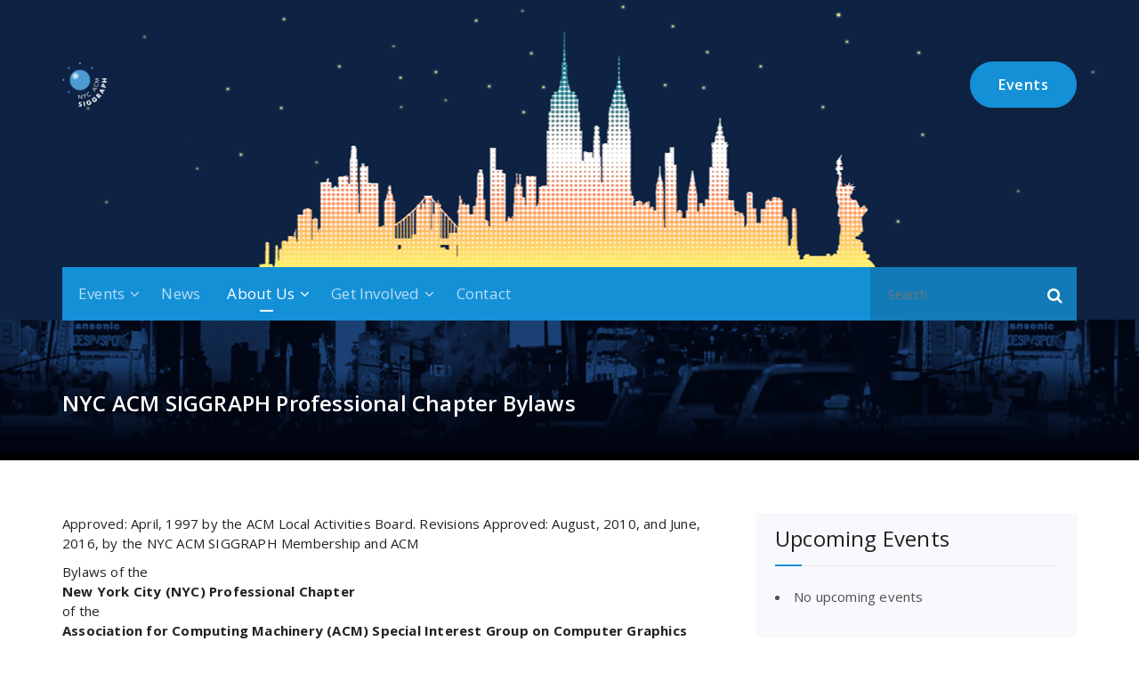

--- FILE ---
content_type: text/html; charset=UTF-8
request_url: https://nyc.siggraph.org/wp/about-us/anout-us-bylaws/?id=487537070&ajaxCalendar=1&mo=05&yr=2023
body_size: 20366
content:
<!DOCTYPE html>
<html lang="en-US">
	<head>
	<meta charset="UTF-8">
	<meta name="viewport" content="width=device-width, initial-scale=1">
	<link rel="profile" href="https://gmpg.org/xfn/11">
	
	<meta name='robots' content='index, follow, max-image-preview:large, max-snippet:-1, max-video-preview:-1' />

	<!-- This site is optimized with the Yoast SEO plugin v26.8 - https://yoast.com/product/yoast-seo-wordpress/ -->
	<title>NYC ACM SIGGRAPH Professional Chapter Bylaws - NYC ACM SIGGRAPH</title>
	<link rel="canonical" href="https://nyc.siggraph.org/wp/about-us/anout-us-bylaws/" />
	<meta property="og:locale" content="en_US" />
	<meta property="og:type" content="article" />
	<meta property="og:title" content="NYC ACM SIGGRAPH Professional Chapter Bylaws - NYC ACM SIGGRAPH" />
	<meta property="og:description" content="Approved: April, 1997 by the ACM Local Activities Board. Revisions Approved: August, 2010, and June, 2016, by the NYC ACM SIGGRAPH Membership and ACM Bylaws of theNew York City (NYC) Professional Chapterof theAssociation for Computing Machinery (ACM) Special Interest Group on Computer Graphics (SIGGRAPH) Article I &#8211; Name and Scope 1.This organization shall be called [&hellip;]" />
	<meta property="og:url" content="https://nyc.siggraph.org/wp/about-us/anout-us-bylaws/" />
	<meta property="og:site_name" content="NYC ACM SIGGRAPH" />
	<meta property="article:publisher" content="https://www.facebook.com/nycacmsiggraph" />
	<meta property="article:modified_time" content="2021-05-22T18:56:03+00:00" />
	<meta name="twitter:card" content="summary_large_image" />
	<meta name="twitter:label1" content="Est. reading time" />
	<meta name="twitter:data1" content="10 minutes" />
	<script type="application/ld+json" class="yoast-schema-graph">{"@context":"https://schema.org","@graph":[{"@type":"WebPage","@id":"https://nyc.siggraph.org/wp/about-us/anout-us-bylaws/","url":"https://nyc.siggraph.org/wp/about-us/anout-us-bylaws/","name":"NYC ACM SIGGRAPH Professional Chapter Bylaws - NYC ACM SIGGRAPH","isPartOf":{"@id":"https://nyc.siggraph.org/wp/#website"},"datePublished":"2018-12-25T02:13:01+00:00","dateModified":"2021-05-22T18:56:03+00:00","breadcrumb":{"@id":"https://nyc.siggraph.org/wp/about-us/anout-us-bylaws/#breadcrumb"},"inLanguage":"en-US","potentialAction":[{"@type":"ReadAction","target":["https://nyc.siggraph.org/wp/about-us/anout-us-bylaws/"]}]},{"@type":"BreadcrumbList","@id":"https://nyc.siggraph.org/wp/about-us/anout-us-bylaws/#breadcrumb","itemListElement":[{"@type":"ListItem","position":1,"name":"Home","item":"https://nyc.siggraph.org/wp/"},{"@type":"ListItem","position":2,"name":"About Us","item":"https://nyc.siggraph.org/wp/about-us/"},{"@type":"ListItem","position":3,"name":"NYC ACM SIGGRAPH Professional Chapter Bylaws"}]},{"@type":"WebSite","@id":"https://nyc.siggraph.org/wp/#website","url":"https://nyc.siggraph.org/wp/","name":"NYC ACM SIGGRAPH","description":"","publisher":{"@id":"https://nyc.siggraph.org/wp/#organization"},"potentialAction":[{"@type":"SearchAction","target":{"@type":"EntryPoint","urlTemplate":"https://nyc.siggraph.org/wp/?s={search_term_string}"},"query-input":{"@type":"PropertyValueSpecification","valueRequired":true,"valueName":"search_term_string"}}],"inLanguage":"en-US"},{"@type":"Organization","@id":"https://nyc.siggraph.org/wp/#organization","name":"NYC ACM SIGGRAPH","url":"https://nyc.siggraph.org/wp/","logo":{"@type":"ImageObject","inLanguage":"en-US","@id":"https://nyc.siggraph.org/wp/#/schema/logo/image/","url":"https://nyc.siggraph.org/wp/wp-content/uploads/2018/12/LogoBlue_150px.png","contentUrl":"https://nyc.siggraph.org/wp/wp-content/uploads/2018/12/LogoBlue_150px.png","width":150,"height":150,"caption":"NYC ACM SIGGRAPH"},"image":{"@id":"https://nyc.siggraph.org/wp/#/schema/logo/image/"},"sameAs":["https://www.facebook.com/nycacmsiggraph"]}]}</script>
	<!-- / Yoast SEO plugin. -->


<link rel='dns-prefetch' href='//fonts.googleapis.com' />
<link rel="alternate" type="application/rss+xml" title="NYC ACM SIGGRAPH &raquo; Feed" href="https://nyc.siggraph.org/wp/feed/" />
<link rel="alternate" type="application/rss+xml" title="NYC ACM SIGGRAPH &raquo; Comments Feed" href="https://nyc.siggraph.org/wp/comments/feed/" />
<link rel="alternate" title="oEmbed (JSON)" type="application/json+oembed" href="https://nyc.siggraph.org/wp/wp-json/oembed/1.0/embed?url=https%3A%2F%2Fnyc.siggraph.org%2Fwp%2Fabout-us%2Fanout-us-bylaws%2F" />
<link rel="alternate" title="oEmbed (XML)" type="text/xml+oembed" href="https://nyc.siggraph.org/wp/wp-json/oembed/1.0/embed?url=https%3A%2F%2Fnyc.siggraph.org%2Fwp%2Fabout-us%2Fanout-us-bylaws%2F&#038;format=xml" />
<style id='wp-img-auto-sizes-contain-inline-css' type='text/css'>
img:is([sizes=auto i],[sizes^="auto," i]){contain-intrinsic-size:3000px 1500px}
/*# sourceURL=wp-img-auto-sizes-contain-inline-css */
</style>

<style id='wp-emoji-styles-inline-css' type='text/css'>

	img.wp-smiley, img.emoji {
		display: inline !important;
		border: none !important;
		box-shadow: none !important;
		height: 1em !important;
		width: 1em !important;
		margin: 0 0.07em !important;
		vertical-align: -0.1em !important;
		background: none !important;
		padding: 0 !important;
	}
/*# sourceURL=wp-emoji-styles-inline-css */
</style>
<link rel='stylesheet' id='wp-block-library-css' href='https://nyc.siggraph.org/wp/wp-includes/css/dist/block-library/style.min.css?ver=6.9' type='text/css' media='all' />
<style id='global-styles-inline-css' type='text/css'>
:root{--wp--preset--aspect-ratio--square: 1;--wp--preset--aspect-ratio--4-3: 4/3;--wp--preset--aspect-ratio--3-4: 3/4;--wp--preset--aspect-ratio--3-2: 3/2;--wp--preset--aspect-ratio--2-3: 2/3;--wp--preset--aspect-ratio--16-9: 16/9;--wp--preset--aspect-ratio--9-16: 9/16;--wp--preset--color--black: #000000;--wp--preset--color--cyan-bluish-gray: #abb8c3;--wp--preset--color--white: #ffffff;--wp--preset--color--pale-pink: #f78da7;--wp--preset--color--vivid-red: #cf2e2e;--wp--preset--color--luminous-vivid-orange: #ff6900;--wp--preset--color--luminous-vivid-amber: #fcb900;--wp--preset--color--light-green-cyan: #7bdcb5;--wp--preset--color--vivid-green-cyan: #00d084;--wp--preset--color--pale-cyan-blue: #8ed1fc;--wp--preset--color--vivid-cyan-blue: #0693e3;--wp--preset--color--vivid-purple: #9b51e0;--wp--preset--gradient--vivid-cyan-blue-to-vivid-purple: linear-gradient(135deg,rgb(6,147,227) 0%,rgb(155,81,224) 100%);--wp--preset--gradient--light-green-cyan-to-vivid-green-cyan: linear-gradient(135deg,rgb(122,220,180) 0%,rgb(0,208,130) 100%);--wp--preset--gradient--luminous-vivid-amber-to-luminous-vivid-orange: linear-gradient(135deg,rgb(252,185,0) 0%,rgb(255,105,0) 100%);--wp--preset--gradient--luminous-vivid-orange-to-vivid-red: linear-gradient(135deg,rgb(255,105,0) 0%,rgb(207,46,46) 100%);--wp--preset--gradient--very-light-gray-to-cyan-bluish-gray: linear-gradient(135deg,rgb(238,238,238) 0%,rgb(169,184,195) 100%);--wp--preset--gradient--cool-to-warm-spectrum: linear-gradient(135deg,rgb(74,234,220) 0%,rgb(151,120,209) 20%,rgb(207,42,186) 40%,rgb(238,44,130) 60%,rgb(251,105,98) 80%,rgb(254,248,76) 100%);--wp--preset--gradient--blush-light-purple: linear-gradient(135deg,rgb(255,206,236) 0%,rgb(152,150,240) 100%);--wp--preset--gradient--blush-bordeaux: linear-gradient(135deg,rgb(254,205,165) 0%,rgb(254,45,45) 50%,rgb(107,0,62) 100%);--wp--preset--gradient--luminous-dusk: linear-gradient(135deg,rgb(255,203,112) 0%,rgb(199,81,192) 50%,rgb(65,88,208) 100%);--wp--preset--gradient--pale-ocean: linear-gradient(135deg,rgb(255,245,203) 0%,rgb(182,227,212) 50%,rgb(51,167,181) 100%);--wp--preset--gradient--electric-grass: linear-gradient(135deg,rgb(202,248,128) 0%,rgb(113,206,126) 100%);--wp--preset--gradient--midnight: linear-gradient(135deg,rgb(2,3,129) 0%,rgb(40,116,252) 100%);--wp--preset--font-size--small: 13px;--wp--preset--font-size--medium: 20px;--wp--preset--font-size--large: 36px;--wp--preset--font-size--x-large: 42px;--wp--preset--spacing--20: 0.44rem;--wp--preset--spacing--30: 0.67rem;--wp--preset--spacing--40: 1rem;--wp--preset--spacing--50: 1.5rem;--wp--preset--spacing--60: 2.25rem;--wp--preset--spacing--70: 3.38rem;--wp--preset--spacing--80: 5.06rem;--wp--preset--shadow--natural: 6px 6px 9px rgba(0, 0, 0, 0.2);--wp--preset--shadow--deep: 12px 12px 50px rgba(0, 0, 0, 0.4);--wp--preset--shadow--sharp: 6px 6px 0px rgba(0, 0, 0, 0.2);--wp--preset--shadow--outlined: 6px 6px 0px -3px rgb(255, 255, 255), 6px 6px rgb(0, 0, 0);--wp--preset--shadow--crisp: 6px 6px 0px rgb(0, 0, 0);}:where(.is-layout-flex){gap: 0.5em;}:where(.is-layout-grid){gap: 0.5em;}body .is-layout-flex{display: flex;}.is-layout-flex{flex-wrap: wrap;align-items: center;}.is-layout-flex > :is(*, div){margin: 0;}body .is-layout-grid{display: grid;}.is-layout-grid > :is(*, div){margin: 0;}:where(.wp-block-columns.is-layout-flex){gap: 2em;}:where(.wp-block-columns.is-layout-grid){gap: 2em;}:where(.wp-block-post-template.is-layout-flex){gap: 1.25em;}:where(.wp-block-post-template.is-layout-grid){gap: 1.25em;}.has-black-color{color: var(--wp--preset--color--black) !important;}.has-cyan-bluish-gray-color{color: var(--wp--preset--color--cyan-bluish-gray) !important;}.has-white-color{color: var(--wp--preset--color--white) !important;}.has-pale-pink-color{color: var(--wp--preset--color--pale-pink) !important;}.has-vivid-red-color{color: var(--wp--preset--color--vivid-red) !important;}.has-luminous-vivid-orange-color{color: var(--wp--preset--color--luminous-vivid-orange) !important;}.has-luminous-vivid-amber-color{color: var(--wp--preset--color--luminous-vivid-amber) !important;}.has-light-green-cyan-color{color: var(--wp--preset--color--light-green-cyan) !important;}.has-vivid-green-cyan-color{color: var(--wp--preset--color--vivid-green-cyan) !important;}.has-pale-cyan-blue-color{color: var(--wp--preset--color--pale-cyan-blue) !important;}.has-vivid-cyan-blue-color{color: var(--wp--preset--color--vivid-cyan-blue) !important;}.has-vivid-purple-color{color: var(--wp--preset--color--vivid-purple) !important;}.has-black-background-color{background-color: var(--wp--preset--color--black) !important;}.has-cyan-bluish-gray-background-color{background-color: var(--wp--preset--color--cyan-bluish-gray) !important;}.has-white-background-color{background-color: var(--wp--preset--color--white) !important;}.has-pale-pink-background-color{background-color: var(--wp--preset--color--pale-pink) !important;}.has-vivid-red-background-color{background-color: var(--wp--preset--color--vivid-red) !important;}.has-luminous-vivid-orange-background-color{background-color: var(--wp--preset--color--luminous-vivid-orange) !important;}.has-luminous-vivid-amber-background-color{background-color: var(--wp--preset--color--luminous-vivid-amber) !important;}.has-light-green-cyan-background-color{background-color: var(--wp--preset--color--light-green-cyan) !important;}.has-vivid-green-cyan-background-color{background-color: var(--wp--preset--color--vivid-green-cyan) !important;}.has-pale-cyan-blue-background-color{background-color: var(--wp--preset--color--pale-cyan-blue) !important;}.has-vivid-cyan-blue-background-color{background-color: var(--wp--preset--color--vivid-cyan-blue) !important;}.has-vivid-purple-background-color{background-color: var(--wp--preset--color--vivid-purple) !important;}.has-black-border-color{border-color: var(--wp--preset--color--black) !important;}.has-cyan-bluish-gray-border-color{border-color: var(--wp--preset--color--cyan-bluish-gray) !important;}.has-white-border-color{border-color: var(--wp--preset--color--white) !important;}.has-pale-pink-border-color{border-color: var(--wp--preset--color--pale-pink) !important;}.has-vivid-red-border-color{border-color: var(--wp--preset--color--vivid-red) !important;}.has-luminous-vivid-orange-border-color{border-color: var(--wp--preset--color--luminous-vivid-orange) !important;}.has-luminous-vivid-amber-border-color{border-color: var(--wp--preset--color--luminous-vivid-amber) !important;}.has-light-green-cyan-border-color{border-color: var(--wp--preset--color--light-green-cyan) !important;}.has-vivid-green-cyan-border-color{border-color: var(--wp--preset--color--vivid-green-cyan) !important;}.has-pale-cyan-blue-border-color{border-color: var(--wp--preset--color--pale-cyan-blue) !important;}.has-vivid-cyan-blue-border-color{border-color: var(--wp--preset--color--vivid-cyan-blue) !important;}.has-vivid-purple-border-color{border-color: var(--wp--preset--color--vivid-purple) !important;}.has-vivid-cyan-blue-to-vivid-purple-gradient-background{background: var(--wp--preset--gradient--vivid-cyan-blue-to-vivid-purple) !important;}.has-light-green-cyan-to-vivid-green-cyan-gradient-background{background: var(--wp--preset--gradient--light-green-cyan-to-vivid-green-cyan) !important;}.has-luminous-vivid-amber-to-luminous-vivid-orange-gradient-background{background: var(--wp--preset--gradient--luminous-vivid-amber-to-luminous-vivid-orange) !important;}.has-luminous-vivid-orange-to-vivid-red-gradient-background{background: var(--wp--preset--gradient--luminous-vivid-orange-to-vivid-red) !important;}.has-very-light-gray-to-cyan-bluish-gray-gradient-background{background: var(--wp--preset--gradient--very-light-gray-to-cyan-bluish-gray) !important;}.has-cool-to-warm-spectrum-gradient-background{background: var(--wp--preset--gradient--cool-to-warm-spectrum) !important;}.has-blush-light-purple-gradient-background{background: var(--wp--preset--gradient--blush-light-purple) !important;}.has-blush-bordeaux-gradient-background{background: var(--wp--preset--gradient--blush-bordeaux) !important;}.has-luminous-dusk-gradient-background{background: var(--wp--preset--gradient--luminous-dusk) !important;}.has-pale-ocean-gradient-background{background: var(--wp--preset--gradient--pale-ocean) !important;}.has-electric-grass-gradient-background{background: var(--wp--preset--gradient--electric-grass) !important;}.has-midnight-gradient-background{background: var(--wp--preset--gradient--midnight) !important;}.has-small-font-size{font-size: var(--wp--preset--font-size--small) !important;}.has-medium-font-size{font-size: var(--wp--preset--font-size--medium) !important;}.has-large-font-size{font-size: var(--wp--preset--font-size--large) !important;}.has-x-large-font-size{font-size: var(--wp--preset--font-size--x-large) !important;}
/*# sourceURL=global-styles-inline-css */
</style>

<style id='classic-theme-styles-inline-css' type='text/css'>
/*! This file is auto-generated */
.wp-block-button__link{color:#fff;background-color:#32373c;border-radius:9999px;box-shadow:none;text-decoration:none;padding:calc(.667em + 2px) calc(1.333em + 2px);font-size:1.125em}.wp-block-file__button{background:#32373c;color:#fff;text-decoration:none}
/*# sourceURL=/wp-includes/css/classic-themes.min.css */
</style>
<link rel='stylesheet' id='events-manager-css' href='https://nyc.siggraph.org/wp/wp-content/plugins/events-manager/includes/css/events-manager.min.css?ver=7.2.3.1' type='text/css' media='all' />
<style id='events-manager-inline-css' type='text/css'>
body .em { --font-family : inherit; --font-weight : inherit; --font-size : 1em; --line-height : inherit; }
/*# sourceURL=events-manager-inline-css */
</style>
<link rel='stylesheet' id='SFSImainCss-css' href='https://nyc.siggraph.org/wp/wp-content/plugins/ultimate-social-media-icons/css/sfsi-style.css?ver=2.9.6' type='text/css' media='all' />
<link rel='stylesheet' id='fabify-fonts-css' href='//fonts.googleapis.com/css?family=Open+Sans%3A300%2C400%2C600%2C700%2C800%7CRaleway%3A400%2C700&#038;subset=latin%2Clatin-ext' type='text/css' media='all' />
<link rel='stylesheet' id='specia-style-css' href='https://nyc.siggraph.org/wp/wp-content/themes/fabify/style.css?ver=6.9' type='text/css' media='all' />
<style id='specia-style-inline-css' type='text/css'>
.bt-primary,a.bt-primary,button.bt-primary,.more-link,a.more-link, .wpcf7-submit,input.wpcf7-submit,div.tagcloud a,.widget .woocommerce-product-search input[type='search'],.widget .search-form input[type='search'],input[type='submit'],button[type='submit'],.woo-sidebar .woocommerce-mini-cart__buttons.buttons .button,footer .woocommerce-mini-cart__buttons.buttons .button,.woocommerce ul.products li.product .button, .woocommerce nav.woocommerce-pagination ul li a,.woocommerce nav.woocommerce-pagination ul li span,.top-scroll,.woocommerce-cart .wc-proceed-to-checkout a.checkout-button,.woocommerce table.cart td.actions .input-text,.woocommerce-page #content table.cart td.actions .input-text,.woocommerce-page table.cart td.actions .input-text,.wp-block-search .wp-block-search__input, .wp-block-loginout a, .woocommerce a.button, .woocommerce span.onsale {
					border-radius: 100px !important;
				}
li [class*=tool-]:hover:before, li [class*=tool-]:hover:after {
						opacity: 0;
				}

/*# sourceURL=specia-style-inline-css */
</style>
<link rel='stylesheet' id='owl-carousel-css' href='https://nyc.siggraph.org/wp/wp-content/themes/specia/css/owl.carousel.css?ver=6.9' type='text/css' media='all' />
<link rel='stylesheet' id='bootstrap-css' href='https://nyc.siggraph.org/wp/wp-content/themes/specia/css/bootstrap.min.css?ver=6.9' type='text/css' media='all' />
<link rel='stylesheet' id='woo-css' href='https://nyc.siggraph.org/wp/wp-content/themes/specia/css/woo.css?ver=6.9' type='text/css' media='all' />
<link rel='stylesheet' id='specia-form-css' href='https://nyc.siggraph.org/wp/wp-content/themes/specia/css/form.css?ver=6.9' type='text/css' media='all' />
<link rel='stylesheet' id='specia-typography-css' href='https://nyc.siggraph.org/wp/wp-content/themes/specia/css/typography.css?ver=6.9' type='text/css' media='all' />
<link rel='stylesheet' id='specia-widget-css' href='https://nyc.siggraph.org/wp/wp-content/themes/specia/css/widget.css?ver=6.9' type='text/css' media='all' />
<link rel='stylesheet' id='specia-top-widget-css' href='https://nyc.siggraph.org/wp/wp-content/themes/specia/css/top-widget.css?ver=6.9' type='text/css' media='all' />
<link rel='stylesheet' id='specia-text-animate-css' href='https://nyc.siggraph.org/wp/wp-content/themes/specia/css/text-animate.css?ver=6.9' type='text/css' media='all' />
<link rel='stylesheet' id='animate-css' href='https://nyc.siggraph.org/wp/wp-content/themes/specia/css/animate.min.css?ver=6.9' type='text/css' media='all' />
<link rel='stylesheet' id='specia-text-rotator-css' href='https://nyc.siggraph.org/wp/wp-content/themes/specia/css/text-rotator.css?ver=6.9' type='text/css' media='all' />
<link rel='stylesheet' id='specia-menus-css' href='https://nyc.siggraph.org/wp/wp-content/themes/specia/css/menus.css?ver=6.9' type='text/css' media='all' />
<link rel='stylesheet' id='font-awesome-css' href='https://nyc.siggraph.org/wp/wp-content/themes/specia/css/fonts/font-awesome/css/font-awesome.min.css?ver=6.9' type='text/css' media='all' />
<link rel='stylesheet' id='specia-fonts-css' href='//fonts.googleapis.com/css?family=Open+Sans%3A300%2C400%2C600%2C700%2C800%7CRaleway%3A400%2C700&#038;subset=latin%2Clatin-ext' type='text/css' media='all' />
<link rel='stylesheet' id='specia-parent-style-css' href='https://nyc.siggraph.org/wp/wp-content/themes/specia/style.css?ver=6.9' type='text/css' media='all' />
<link rel='stylesheet' id='fabify-style-css' href='https://nyc.siggraph.org/wp/wp-content/themes/fabify/style.css?ver=6.9' type='text/css' media='all' />
<link rel='stylesheet' id='fabify-default-css' href='https://nyc.siggraph.org/wp/wp-content/themes/fabify/css/colors/default.css?ver=6.9' type='text/css' media='all' />
<link rel='stylesheet' id='fabify-media-query-css' href='https://nyc.siggraph.org/wp/wp-content/themes/specia/css/media-query.css?ver=6.9' type='text/css' media='all' />
<link rel='stylesheet' id='wp-block-paragraph-css' href='https://nyc.siggraph.org/wp/wp-includes/blocks/paragraph/style.min.css?ver=6.9' type='text/css' media='all' />
<link rel='stylesheet' id='wp-block-heading-css' href='https://nyc.siggraph.org/wp/wp-includes/blocks/heading/style.min.css?ver=6.9' type='text/css' media='all' />
<script type="text/javascript" src="https://nyc.siggraph.org/wp/wp-includes/js/jquery/jquery.min.js?ver=3.7.1" id="jquery-core-js"></script>
<script type="text/javascript" src="https://nyc.siggraph.org/wp/wp-includes/js/jquery/jquery-migrate.min.js?ver=3.4.1" id="jquery-migrate-js"></script>
<script type="text/javascript" src="https://nyc.siggraph.org/wp/wp-includes/js/jquery/ui/core.min.js?ver=1.13.3" id="jquery-ui-core-js"></script>
<script type="text/javascript" src="https://nyc.siggraph.org/wp/wp-includes/js/jquery/ui/mouse.min.js?ver=1.13.3" id="jquery-ui-mouse-js"></script>
<script type="text/javascript" src="https://nyc.siggraph.org/wp/wp-includes/js/jquery/ui/sortable.min.js?ver=1.13.3" id="jquery-ui-sortable-js"></script>
<script type="text/javascript" src="https://nyc.siggraph.org/wp/wp-includes/js/jquery/ui/datepicker.min.js?ver=1.13.3" id="jquery-ui-datepicker-js"></script>
<script type="text/javascript" id="jquery-ui-datepicker-js-after">
/* <![CDATA[ */
jQuery(function(jQuery){jQuery.datepicker.setDefaults({"closeText":"Close","currentText":"Today","monthNames":["January","February","March","April","May","June","July","August","September","October","November","December"],"monthNamesShort":["Jan","Feb","Mar","Apr","May","Jun","Jul","Aug","Sep","Oct","Nov","Dec"],"nextText":"Next","prevText":"Previous","dayNames":["Sunday","Monday","Tuesday","Wednesday","Thursday","Friday","Saturday"],"dayNamesShort":["Sun","Mon","Tue","Wed","Thu","Fri","Sat"],"dayNamesMin":["S","M","T","W","T","F","S"],"dateFormat":"MM d, yy","firstDay":1,"isRTL":false});});
//# sourceURL=jquery-ui-datepicker-js-after
/* ]]> */
</script>
<script type="text/javascript" src="https://nyc.siggraph.org/wp/wp-includes/js/jquery/ui/resizable.min.js?ver=1.13.3" id="jquery-ui-resizable-js"></script>
<script type="text/javascript" src="https://nyc.siggraph.org/wp/wp-includes/js/jquery/ui/draggable.min.js?ver=1.13.3" id="jquery-ui-draggable-js"></script>
<script type="text/javascript" src="https://nyc.siggraph.org/wp/wp-includes/js/jquery/ui/controlgroup.min.js?ver=1.13.3" id="jquery-ui-controlgroup-js"></script>
<script type="text/javascript" src="https://nyc.siggraph.org/wp/wp-includes/js/jquery/ui/checkboxradio.min.js?ver=1.13.3" id="jquery-ui-checkboxradio-js"></script>
<script type="text/javascript" src="https://nyc.siggraph.org/wp/wp-includes/js/jquery/ui/button.min.js?ver=1.13.3" id="jquery-ui-button-js"></script>
<script type="text/javascript" src="https://nyc.siggraph.org/wp/wp-includes/js/jquery/ui/dialog.min.js?ver=1.13.3" id="jquery-ui-dialog-js"></script>
<script type="text/javascript" id="events-manager-js-extra">
/* <![CDATA[ */
var EM = {"ajaxurl":"https://nyc.siggraph.org/wp/wp-admin/admin-ajax.php","locationajaxurl":"https://nyc.siggraph.org/wp/wp-admin/admin-ajax.php?action=locations_search","firstDay":"1","locale":"en","dateFormat":"yy-mm-dd","ui_css":"https://nyc.siggraph.org/wp/wp-content/plugins/events-manager/includes/css/jquery-ui/build.min.css","show24hours":"0","is_ssl":"1","autocomplete_limit":"10","calendar":{"breakpoints":{"small":560,"medium":908,"large":false},"month_format":"M Y"},"phone":"","datepicker":{"format":"m/d/Y"},"search":{"breakpoints":{"small":650,"medium":850,"full":false}},"url":"https://nyc.siggraph.org/wp/wp-content/plugins/events-manager","assets":{"input.em-uploader":{"js":{"em-uploader":{"url":"https://nyc.siggraph.org/wp/wp-content/plugins/events-manager/includes/js/em-uploader.js?v=7.2.3.1","event":"em_uploader_ready"}}},".em-event-editor":{"js":{"event-editor":{"url":"https://nyc.siggraph.org/wp/wp-content/plugins/events-manager/includes/js/events-manager-event-editor.js?v=7.2.3.1","event":"em_event_editor_ready"}},"css":{"event-editor":"https://nyc.siggraph.org/wp/wp-content/plugins/events-manager/includes/css/events-manager-event-editor.min.css?v=7.2.3.1"}},".em-recurrence-sets, .em-timezone":{"js":{"luxon":{"url":"luxon/luxon.js?v=7.2.3.1","event":"em_luxon_ready"}}},".em-booking-form, #em-booking-form, .em-booking-recurring, .em-event-booking-form":{"js":{"em-bookings":{"url":"https://nyc.siggraph.org/wp/wp-content/plugins/events-manager/includes/js/bookingsform.js?v=7.2.3.1","event":"em_booking_form_js_loaded"}}},"#em-opt-archetypes":{"js":{"archetypes":"https://nyc.siggraph.org/wp/wp-content/plugins/events-manager/includes/js/admin-archetype-editor.js?v=7.2.3.1","archetypes_ms":"https://nyc.siggraph.org/wp/wp-content/plugins/events-manager/includes/js/admin-archetypes.js?v=7.2.3.1","qs":"qs/qs.js?v=7.2.3.1"}}},"cached":"1","txt_search":"Search","txt_searching":"Searching...","txt_loading":"Loading...","event_detach_warning":"Are you sure you want to detach this event? By doing so, this event will be independent of the recurring set of events.","delete_recurrence_warning":"Are you sure you want to delete all recurrences of this event? All events will be moved to trash."};
//# sourceURL=events-manager-js-extra
/* ]]> */
</script>
<script type="text/javascript" src="https://nyc.siggraph.org/wp/wp-content/plugins/events-manager/includes/js/events-manager.js?ver=7.2.3.1" id="events-manager-js"></script>
<script type="text/javascript" src="https://nyc.siggraph.org/wp/wp-content/themes/specia/js/bootstrap.min.js?ver=6.9" id="bootstrap-js"></script>
<script type="text/javascript" src="https://nyc.siggraph.org/wp/wp-content/themes/specia/js/owl.carousel.min.js?ver=6.9" id="owl-carousel-js"></script>
<script type="text/javascript" src="https://nyc.siggraph.org/wp/wp-content/themes/specia/js/jquery.simple-text-rotator.min.js?ver=6.9" id="jquery-text-rotator-js"></script>
<script type="text/javascript" src="https://nyc.siggraph.org/wp/wp-content/themes/specia/js/wow.min.js?ver=6.9" id="wow-min-js"></script>
<script type="text/javascript" src="https://nyc.siggraph.org/wp/wp-content/themes/specia/js/component.min.js?ver=6.9" id="specia-service-component-js"></script>
<script type="text/javascript" src="https://nyc.siggraph.org/wp/wp-content/themes/specia/js/modernizr.custom.min.js?ver=6.9" id="specia-service-modernizr-custom-js"></script>
<script type="text/javascript" src="https://nyc.siggraph.org/wp/wp-content/themes/specia/js/custom.js?ver=6.9" id="specia-custom-js-js"></script>
<link rel="https://api.w.org/" href="https://nyc.siggraph.org/wp/wp-json/" /><link rel="alternate" title="JSON" type="application/json" href="https://nyc.siggraph.org/wp/wp-json/wp/v2/pages/127" /><link rel="EditURI" type="application/rsd+xml" title="RSD" href="https://nyc.siggraph.org/wp/xmlrpc.php?rsd" />
<meta name="generator" content="WordPress 6.9" />
<link rel='shortlink' href='https://nyc.siggraph.org/wp/?p=127' />
<meta name="follow.[base64]" content="pRFnexNKxVGhB1Gv4CHa"/><link rel="icon" href="https://nyc.siggraph.org/wp/wp-content/uploads/2018/12/favicon-150x150.png" sizes="32x32" />
<link rel="icon" href="https://nyc.siggraph.org/wp/wp-content/uploads/2018/12/favicon.png" sizes="192x192" />
<link rel="apple-touch-icon" href="https://nyc.siggraph.org/wp/wp-content/uploads/2018/12/favicon.png" />
<meta name="msapplication-TileImage" content="https://nyc.siggraph.org/wp/wp-content/uploads/2018/12/favicon.png" />
		<style type="text/css" id="wp-custom-css">
			.nav-fabifyNOT {
    background: #4b9ad2;
}
.header {
	background: none;
}
.header-top-info {
	background: none;
	border: none;
}
.contact-area {
	display: none;
}
.site {
background-image: url(/wp/wp-content/uploads/2019/03/CityscapeLights.png);
	background-position: center top;
	background-repeat: repeat-x;
    background-color: white;
}
.header-top-info-1{
	display: none;
}
.breadcrumb.fabify .background-overlay {
background-image: url(/wp/wp-content/uploads/2019/04/OldNYC.png);
background-repeat: repeat-x;
	background-color: black;
}
.header-widget-info {
	height: 255px;
}
.header-fabify{
	width: 50%;
	height: 278px;
}
.site-description{
	font-size: 18px;
}
.fabify-button a{
	padding: 16px 16px;
}
.breadcrumb.fabify h2{
	font-size: 24px;
}
.breadcrumb-position{
	display: none;
}
.col-md-6{
	width: 100%
}
/*Homepage Latest News*/
.wp-block-latest-posts a {
	color: black;
	font-family: 'Open Sans', sans-serif;
	font-size: 24px;
	line-height: 24px;
	font-weight: 500;
}
.listing-item img {
	float: left;
	margin-bottom: 1em;
	margin-right: 1em;
}
.listing-item {
	clear: both;
}
.title {
	font-size: 24px;
}
.date {
	display: block;
}
.excerpt-dash{
	display: none;
}
/* widget image links */
.imglink a::after{
	content: none;
}
/* Footer */
.text-left {
    width: 100%;
}
/* Events */
.event-categories {
	margin: 0px;
	padding: 0px;
}
.event-categories li {
	display: inline;
}
.event-categories li::after{
	content:	", ";
}		</style>
		</head>

<body class="wp-singular page-template-default page page-id-127 page-child parent-pageid-14 wp-custom-logo wp-theme-specia wp-child-theme-fabify sfsi_actvite_theme_flat">
<div id="page" class="site">
<a class="skip-link screen-reader-text" href="#content">Skip to content</a>


<!-- Header -->
<header id="header-section" class="header nav-fabify" role="banner">
	<div id="unique-header" class="header-top-info d-lg-block d-none wow fadeInDown">
		<div class="header-widget">
			<div class="container">
				<div class="row">	            
							            <div class="col-lg-6 col-12">
		            	<div id="header-top-left" class="text-lg-left text-center">
													</div>
					</div>					
					<div class="col-lg-6 col-12">
						<div id="header-top-right" class="text-lg-right text-center">
			                <!-- Start Social Media Icons -->
																					<aside id="social_widget" class="widget widget_social_widget">
								<ul>
																		
																		
																		
																		
																		
																		
																		
																		
																		
																		
																		
																	</ul>
							</aside>
										                <!-- /End Social Media Icons-->
			            </div>
		            </div>
		        </div>				
	        </div>
	    </div>
	</div>


	<!-- Header Widget Info -->
	<div class="header-widget-info d-none d-lg-block">
	    <div class="container">
	    	<div class="row">
	    		<div class="col-md-12">
		            <div class="header-wrapper">
		                <div class="brand-logo">
		                    <div class="logo">
		                        <a href="https://nyc.siggraph.org/wp/" class="custom-logo-link" rel="home"><img width="150" height="150" src="https://nyc.siggraph.org/wp/wp-content/uploads/2019/03/LogoBlueWhite_150px.png" class="custom-logo navbar-brand" alt="NYC ACM SIGGRAPH" decoding="async" /></a>		                    </div>
		                </div>
		                <div class="header-right">
		                    <div class="header-info">
															    <div class="header-carousel">
							       										<div class="widget widget_contact widget_first">
											<div class="contact-area">
																									<div class="contact-icon"><i class="fa fa-clock-o"></i></div>
																								
													
											</div>
										</div>
																       
								   										<div class="widget widget_contact widget_second">
											<div class="contact-area">
																									<div class="contact-icon"><i class="fa fa-phone"></i></div>
																								
													
											</div>
										</div>
																		
							         										<div class="widget widget_contact widget_third">
											<div class="contact-area">
																									<div class="contact-icon"><i class="fa fa-clock-o"></i></div>
																								
													
											</div>
										</div>
																    </div>
										                        <div class="header-single-widget">
		                            <div class="menu-right">
			                            <ul class="wrap-right">
			                            				                                			                                <li class="menu-item header_btn">
			                                	<a href="/wp/events" class="bt-primary bt-effect-1">Events</a>
			                                </li>
			                                			                            </ul>                            
			                        </div>
	                            </div>
		                    </div>
		                </div>
		            </div>
		        </div>
	        </div>
	    </div>
	</div>
	<!-- / -->

	<div class="navigator-wrapper">
		<!-- Mobile Toggle -->
	    <div class="theme-mobile-nav d-lg-none d-block sticky-nav">
	        <div class="container">
	            <div class="row">
	                <div class="col-md-12">
	                    <div class="theme-mobile-menu">
	                        <div class="headtop-mobi">
	                            <div class="headtop-shift">
	                                <a href="javascript:void(0);" class="header-sidebar-toggle open-toggle"><span></span></a>
	                                <a href="javascript:void(0);" class="header-sidebar-toggle close-button"><span></span></a>
	                                <div id="mob-h-top" class="mobi-head-top animated"></div>
	                            </div>
	                        </div>
	                        <div class="mobile-logo">
								<a href="https://nyc.siggraph.org/wp/" class="custom-logo-link" rel="home"><img width="150" height="150" src="https://nyc.siggraph.org/wp/wp-content/uploads/2019/03/LogoBlueWhite_150px.png" class="custom-logo navbar-brand" alt="NYC ACM SIGGRAPH" decoding="async" /></a>	                        </div>
	                        <div class="menu-toggle-wrap">
	                            <div class="hamburger-menu">
	                                <a href="javascript:void(0);" class="menu-toggle">
	                                    <div class="top-bun"></div>
	                                    <div class="meat"></div>
	                                    <div class="bottom-bun"></div>
	                                </a>
	                            </div>
	                        </div>
	                        <div id="mobile-m" class="mobile-menu">
	                            <div class="mobile-menu-shift">
	                                <a href="javascript:void(0);" class="close-style close-menu"></a>
	                            </div>
	                        </div>
	                    </div>
	                </div>
	            </div>
	        </div>
	    </div>
	    <!-- / -->
	    <!-- Top Menu -->
	    <div class="xl-nav-area d-none d-lg-block">
	        <div class="navigation sticky-nav">
		        <div class="container">
		            <div class="row">
		                <div class="col-md-12">
		                    <div class="theme-menu">
		                        <nav class="menubar">
		                            <ul id="menu-main-menu" class="menu-wrap"><li id="menu-item-232" class="menu-item menu-item-type-custom menu-item-object-custom menu-item-has-children menu-item-232 dropdown"><a href="/wp/events">Events</a><span class="mobi_drop d-lg-none"><a href="#" class="fa fa-plus"></a></span>
<ul class="dropdown-menu">
	<li id="menu-item-233" class="menu-item menu-item-type-post_type menu-item-object-page menu-item-233"><a href="https://nyc.siggraph.org/wp/upcoming/">Upcoming Events</a></li>
</ul>
</li>
<li id="menu-item-213" class="menu-item menu-item-type-post_type menu-item-object-page menu-item-213"><a href="https://nyc.siggraph.org/wp/news/">News</a></li>
<li id="menu-item-214" class="menu-item menu-item-type-post_type menu-item-object-page current-page-ancestor current-menu-ancestor current-menu-parent current-page-parent current_page_parent current_page_ancestor menu-item-has-children menu-item-214 dropdown active"><a href="https://nyc.siggraph.org/wp/about-us/">About Us</a><span class="mobi_drop d-lg-none"><a href="#" class="fa fa-plus"></a></span>
<ul class="dropdown-menu">
	<li id="menu-item-215" class="menu-item menu-item-type-post_type menu-item-object-page menu-item-215"><a href="https://nyc.siggraph.org/wp/about-us/about-us-mission/">Mission Statement</a></li>
	<li id="menu-item-216" class="menu-item menu-item-type-post_type menu-item-object-page current-menu-item page_item page-item-127 current_page_item menu-item-216 active"><a href="https://nyc.siggraph.org/wp/about-us/anout-us-bylaws/">NYC ACM SIGGRAPH Professional Chapter Bylaws</a></li>
	<li id="menu-item-217" class="menu-item menu-item-type-post_type menu-item-object-page menu-item-217"><a href="https://nyc.siggraph.org/wp/about-us/about-us-leadership/">NYC ACM SIGGRAPH Leadership</a></li>
</ul>
</li>
<li id="menu-item-218" class="menu-item menu-item-type-post_type menu-item-object-page menu-item-has-children menu-item-218 dropdown"><a href="https://nyc.siggraph.org/wp/get-involved/">Get Involved</a><span class="mobi_drop d-lg-none"><a href="#" class="fa fa-plus"></a></span>
<ul class="dropdown-menu">
	<li id="menu-item-219" class="menu-item menu-item-type-post_type menu-item-object-page menu-item-219"><a href="https://nyc.siggraph.org/wp/get-involved/get-involved-volunteering/">Volunteering</a></li>
	<li id="menu-item-220" class="menu-item menu-item-type-post_type menu-item-object-page menu-item-220"><a href="https://nyc.siggraph.org/wp/get-involved/get-involved-membership/">Membership</a></li>
</ul>
</li>
<li id="menu-item-479" class="menu-item menu-item-type-custom menu-item-object-custom menu-item-479"><a href="https://forms.gle/yfo31Gx2Nfx7PJo69">Contact</a></li>
</ul>                               
		                        </nav>
		                        		                        <div class="menu-right">
		                            <ul class="wrap-right">
		                                <li class="search-button">
		                                	<form method="get" id="searchform" class="search-form search-default search-bg" action="https://nyc.siggraph.org/wp/">
	                                            <div>
	                                                <span class="screen-reader-text">Search for:</span>
	                                                <input type="search" class="search-field header-search-field" placeholder="Search" value="" name="s" id="s" />
	                                                <button role="button" type="submit" class="search-submit" aria-label="Search">
	                                                    <i class="fa fa-search" aria-hidden="true"></i>
	                                                </button>
	                                            </div>
	                                        </form>
		                                </li>
		                            </ul>                            
		                        </div>
		                        		                    </div>
		                </div>
		            </div>
		        </div>
		    </div>
	    </div>
	    <!-- / -->
	</div>	
</header>
<div class="clearfix"></div>
<section class="breadcrumb fabify">
    <div class="background-overlay">
        <div class="container">
            <div class="row padding-top-60 padding-bottom-30">
                <div class="col-md-6 col-xs-12 col-sm-6">
                     <h2>
						NYC ACM SIGGRAPH Professional Chapter Bylaws					</h2>
                </div>

                <div class="col-md-6 col-xs-12 col-sm-6 breadcrumb-position">
					<ul class="page-breadcrumb">
						<li><a href="https://nyc.siggraph.org/wp">Home</a> &nbsp &#47; &nbsp<a href="https://nyc.siggraph.org/wp/about-us/">About Us</a>&nbsp &#47; &nbsp  <li class="active">NYC ACM SIGGRAPH Professional Chapter Bylaws</li></li>                    </ul>
                </div>
            </div>
        </div>
    </div>
</section>

<div class="clearfix"></div>
<div id="content" class="site-content" role="main">
<section class="page-wrapper">
	<div class="container">
					
		<div class="row padding-top-60 padding-bottom-60">		
			<div class="col-md-8">			<div class="site-content">
			
			
<p>Approved: April, 1997 by the ACM Local Activities Board. Revisions Approved: August, 2010, and June, 2016, by the NYC ACM SIGGRAPH Membership and ACM</p>



<p>Bylaws of the<strong><br>New York City (NYC) Professional Chapter<br></strong>of the<strong><br>Association for Computing Machinery (ACM) Special Interest Group on Computer Graphics (SIGGRAPH) </strong></p>



<h4 class="wp-block-heading">Article I &#8211; Name and Scope<br></h4>



<p><strong>1.</strong>This organization shall be called the New York City Association for Computing Machinery Special Interest Group on Computer Graphics Professional Chapter, also known as NYC ACM SIGGRAPH. In these bylaws it will be referred to as &#8220;the Chapter&#8221; and the Association for Computing Machinery will be referred to as &#8220;ACM&#8221;.</p>



<p><strong>2.</strong> The scope of the Chapter is computer graphics and related activities.</p>



<p>3. The Chapter will support activities complimentary to ACM SIGGRAPH, the ACM, and other ACM activities in the New York City area.</p>



<h4 class="wp-block-heading">Article II &#8211; Purpose</h4>



<p><strong>1.</strong> The Chapter is organized and will be operated exclusively for educational, artistic and scientific purposes. Specific objectives include:</p>



<p>A. To promote an increased knowledge of and greater interest in the educational, artistic, and scientific aspects and applications of modern computing in computer graphics.<br>B. To provide a means of communication between persons having an interest in computer graphics.</p>



<p><strong>2.</strong> The activities of the Chapter will include the following:</p>



<p>A. Sponsoring meetings, conferences, symposia and workshops.<br>B. Collecting and disseminating information through a newsletter, announcements and electronic mail.<br>C. Serving as a source of information for its members, the SIGGRAPH Professional Chapters, other SIGGRAPH and ACM units and the general public.</p>



<h4 class="wp-block-heading">Article III &#8211; Charter </h4>



<p><strong>1. </strong>This Chapter is chartered by the ACM. It is formed and will operate under the sponsorship of the ACM, the Local Activities Board, ACM SIGGRAPH and the SIG Board.</p>



<p><strong>2.</strong> This Chapter can be dissolved by consent of its members, or by action of the Local Activities Board with the concurrence of the SIG Board.</p>



<p><strong>3.</strong> These bylaws neither supersede nor abrogate any of the provisions in the ACM Constitution and Bylaws or Policies and Procedures of the ACM that regulate SIG or chapter affairs.</p>



<h4 class="wp-block-heading">Article IV &#8211; Membership </h4>



<p><strong>1.</strong> Voting membership in the Chapter shall be open to all ACM members and ACM SIG members in the locality served by the chapter upon request and payment of any local dues, as determined by the Chapter Board of Directors. Voting membership shall also be open to other interested persons in the NYC area upon request and payment of local dues.</p>



<p><strong>2.</strong> Student membership shall be open to all full-time students; student membership dues shall be determined by the Board of Directors.</p>



<h4 class="wp-block-heading">Article V &#8211; Officers </h4>



<p><strong>1.</strong> The officers of this Chapter shall be: Chair, Vice-Chair, Secretary and Treasurer.</p>



<p><strong>2.</strong> All officers must be voting members of ACM and members of ACM SIGGRAPH.</p>



<p><strong>3.</strong> All officers must be voting members of the Chapter.</p>



<p><strong>4.</strong> Officers shall be elected by a plurality of votes cast by the voting members of the Chapter.</p>



<p><strong>5.</strong> The officers shall be elected in the following cycle: Even Year &#8211; Chair and Treasurer; Odd Year &#8211; Vice-Chair and Secretary. Each officer shall take office on July 1 and serve for two years.</p>



<p><strong>6.&nbsp;</strong>Replacements for resigned Officers will be nominated by the Board of Directors. Replacements will be appointed by the President if a majority of the Board votes &#8220;Yes&#8221; on their appointment. In the event the President has resigned, an acting President may be appointed for the remainder of the term with a minimum of seven (7) &#8220;Yes&#8221; votes from the Board and approval by the Chair of the&nbsp;ACM&nbsp;SIGGRAPH&nbsp;Chapters Committee and/or the&nbsp;ACM&nbsp;Membership Activities Board. If seven (7) &#8220;Yes&#8221; votes are not attained, the Vice-President shall run the chapter until an acting-President is approved or until the next election for the position of President.</p>



<p><strong>7.</strong> An Officer may be removed from the Board if they are &#8220;Not in Good Standing&#8221; as per the NYC&nbsp;ACM&nbsp;SIGGRAPH&nbsp;Bylaws or the current NYC&nbsp;ACM&nbsp;SIGGRAPH&nbsp;Board of Director Standard Operating Rules. This removal will require a minimum of 7 votes in favor of such action from the current Board of Directors.</p>



<h4 class="wp-block-heading">Article VI &#8211; Duties of Officers</h4>



<p><strong>1. </strong>The Chair is the principal officer and is responsible for leading the Chapter and managing its activities in accordance with the policies and procedures of the ACM. The Chair shall preside at all meetings of the Chapter and of its Board of Directors.</p>



<p><strong>2. </strong>The Vice-Chair shall preside at meetings in the absence of the Chair, assist the Chair in the management of the Chapter and perform other duties that may be assigned by the Chair. The Vice-Chair is also responsible for organizing and overseeing the Chapter&#8217;s program schedule.</p>



<p><strong>3.</strong> The Secretary shall keep the minutes of all business and Board of Directors meetings of the Chapter. Other duties of the Secretary include:</p>



<p>A. Maintaining the records of the Chapter.<br>B. Preparation of the Chapter&#8217;s Annual Activity Report and submission of this report to ACM Headquarters.<br>C. Notification to ACM Headquarters of any changes in the officers of the Chapter.<br>D. Submission of any proposed amendment to these bylaws to the Chairs of the Local Activities Board and the ACM Constitution and Bylaws Committee for approval.<br>E. Assist the Chair in the management of the Chapter<br>F. Perform other duties as assigned by the Chair</p>



<p><strong>4.</strong> The Treasurer is the chief financial officer of the Chapter. Duties of the Treasurer include:</p>



<p>A. Managing the finances of the Chapter according to the policies and procedures of the ACM, including paying all bills and preparing budgets for each Chapter committee.<br>B. Keeping full and accurate accounts of receipts and expenditures of the Chapter.<br>C. Completing and submitting the Annual Financial Report to ACM Headquarters.<br>D. Assist the Chair in the management of the Chapter<br>E. Perform other duties as assigned by the Chair</p>



<h4 class="wp-block-heading">Article VII &#8211; Board of Directors </h4>



<p><strong>1.</strong> The Board of Directors shall consist of the present officers of the Chapter, the immediate past Chair and six (6) Members-at-Large.</p>



<p><strong>2.</strong> A Member-at-Large shall take office on July 1 and serve for two years.</p>



<p><strong>3. </strong>Half the Members-at-Large will be elected during even-years and the other half will be elected during odd-years.</p>



<p><strong>4.</strong> All members of the Board of Directors must be voting members of the Chapter.</p>



<p><strong>5.</strong> Replacements for resigned Members-at-Large will be nominated by the Board of Directors. Replacements will be appointed by the Chair if a majority of the Board votes yes on their appointment.</p>



<p>6. All members of the Board of Directors are required to attend a minimum of five (5) of the regularly-scheduled Board of Directors Meetings per program year (July 1 &#8211; June 30).</p>



<p>7. All members of the Board of Directors are required to attend a minimum of three (3) Chapter events per program year (July 1 to June 30).</p>



<p>8. All members of the Board of Directors are expected to regularly participate in chapter discussions and e-mail correspondence.</p>



<p>9. All members of the Board of Directors will support the activities of the chapter in a manner that enhances and promotes the mission of the chapter.</p>



<p>10. A Board Member can be declared &#8220;Not in Good Standing&#8221; and removed from the Board if he or she does not fulfill the above items (Sections 6 &#8211; 8) or does not fulfill the items contained within the current NYC ACMSIGGRAPH Board of Directors Standard Operating Rules. This removal will require a minimum of 7 votes in favor of such action from the current Board of Directors.</p>



<p>11. A Board Member may be removed from the Board for conduct considered detrimental to the chapter. This removal will require a minimum of 7 votes in favor of such action from the current Board of Directors.</p>



<h4 class="wp-block-heading">Article VIII &#8211; Standing Committees </h4>



<p><strong>1.</strong> The standing committees of the Chapter shall be <strong>Programming and Special Events, MetroCAF, Web Site, Membership, Elections, Media &amp; Public Relations, </strong>and<strong> Volunteers</strong>.</p>



<p>A. The <strong>Programming and Special Events Committee</strong> is chaired by the Vice-Chair and is responsible for the planning, arranging and execution of the Chapter&#8217;s activities.</p>



<p>B. The <strong>Metropolitan College Computer Animation Festival (MetroCAF) Committee</strong> is responsible for all aspects of our annual MetroCAF event.</p>



<p>C. The<strong> Web Site Committee</strong> is responsible for the continued development and regular maintenance of the chapter web site.</p>



<p>D. The <strong>Membership Committee</strong> is responsible for collecting dues, maintaining the member database, and dealing with member inquiries throughout the year.</p>



<p>E. The <strong>Elections Committee</strong> is responsible for running each year&#8217;s Chapter elections. This includes producing the call for nominees, the solicitation of candidates and candidate information, preparing the ballot and mailing it to the membership, and confirming the election results.</p>



<p>F. The<strong> Media &amp; Public Relations Committee</strong> is responsible for assisting each of the other committees with their publicity needs and maintaining the Chapter mailing lists.</p>



<p>G. The<strong> Volunteers Committee</strong> is responsible for maintaining the Chapter database of volunteers and coordinating volunteers as needed by the chapter throughout the year.</p>



<p><strong>2.</strong> Committee Chairs will be approved by a majority vote of the Board of Directors.</p>



<h4 class="wp-block-heading">Article IX &#8211; Temporary Committees </h4>



<p>With the advice of the Board of Directors, the Chair may appoint temporary committees as appropriate.</p>



<h4 class="wp-block-heading">Article X &#8211; Meetings </h4>



<p><strong>1.</strong> Meetings shall be held as planned by the Programming and Special Events Committee. The Chapter will conduct at least four (4) meetings a year for the general membership.</p>



<p><strong>2.</strong> Written and/or electronic notices of all meetings shall be distributed to all members at least one (1) week prior to any meeting.</p>



<p><strong>3. </strong>The Chapter shall hold meetings only in places that are open and accessible to all Chapter members and all members of SIGGRAPH and the ACM.</p>



<h4 class="wp-block-heading">Article XI &#8211; Disbursements and Dues </h4>



<p><strong>1. </strong>Disbursements from the Treasury for expenditures of the Chapter shall be made by the Treasurer with authorization of the Board of Directors and shall be included in the minutes of its meetings.</p>



<p><strong>2. </strong>Dues shall be fixed annually by the Board of Directors.</p>



<h4 class="wp-block-heading">Article XII &#8211; Amendment and Election Procedures </h4>



<p><strong>1.</strong> All proposed changes to these Chapter bylaws shall have been approved by the Chairs of the Local Activities Board and the ACM Constitution and Bylaws Committee before being presented to the Chapter membership for a vote.</p>



<p><strong>2. </strong>A quorom of the Chapter at physical meetings shall be defined as 51% of the voting membership of the chapter.</p>



<p><strong>3.</strong> Elections will be conducted by mail. Ballots will be prepared by the Elections Committee Chair and mailed to all current voting Chapter members. The membership will have 30 days to return the ballots. Officers and Directors-at-Large will be elected by a plurality of votes cast.</p>



<p>4. All Board Members are required to be in &#8220;Good Standing&#8221; to continue to serve on the Board or to run for re-election for their current position or to run for election to another position, including another Officer position.</p>



<p>5. Any Board Members removed due to being &#8220;No in Good Standing&#8221; as a Board Member will not be eligible to run for the Board for a period of two years from the time of their removal from the Board. They will not be eligible for an Officer position for two years from the time they are re-elected to the Board.</p>



<p>7. The Elections Committee will consist of the Past-President of the chapter plus two members of the current Board of Directors who are not up for election or re-election. This committee will be approved by the current Board of Directors.</p>



<p>8. Board nominees must present themselves or be nominated by the posted Elections deadline (posted on the Chapter web site). All nominees will be required to submit certain information (posted on the Chapter web site) in advance of the election. Interviews will also be conducted with all proposed nominees by the Elections Committee.</p>



<p>9. Board nominees must be a member of NYC ACM SIGGRAPH for at least one year prior to running for the Board of Directors OR have helped produce / coordinate an event for NYC ACM SIGGRAPH OR have served on a NYC ACM SIGGRAPH committee.</p>



<h4 class="wp-block-heading">Article XIII &#8211; Dissolution of the Chapter </h4>



<p><strong>1. </strong>Dissolution of this Chapter by consent of the members shall consist of unanimous agreement of all its officers together with a majority vote at a meeting which has been publicized in advance to all members of the Chapter for the purpose of taking this vote.</p>



<p><strong>2.</strong> Should this chapter be dissolved, its assets and liabilities shall be transferred to ACM and shall be supervised by the Local Activities Board</p>

<div id="comments" class="comments-area">

	
</div><!-- #comments -->
				

			</div><!-- /.posts -->
							
			</div><!-- /.col -->
			

			<div class="col-md-4">
	<div class="sidebar" role="complementary">
		<aside id="em_widget-3" class="widget"><h3 class="widget-title">Upcoming Events</h3><div class="title-border"></div><div class="em pixelbones em-list-widget em-events-widget"><li>No upcoming events</li></div></aside><aside id="em_calendar-4" class="widget"><h3 class="widget-title">Events Calendar</h3><div class="title-border"></div>		<div class="em em-view-container" id="em-view-487537070" data-view="calendar">
			<div class="em pixelbones em-calendar preview-modal responsive-dateclick-modal size-small" data-scope="all" data-preview-tooltips-trigger="" id="em-calendar-487537070" data-view-id="487537070" data-view-type="calendar" data-month="05" data-year="2023" data-timezone="">
	<section class="em-cal-nav em-cal-nav-normal">
			<div class="month input">
					<form action="" method="get">
				<input type="month" class="em-month-picker" value="2023-05" data-month-value="May 2023">
				<span class="toggle"></span>
			</form>
			</div>
			<div class="month-nav input">
		<a class="em-calnav em-calnav-prev" href="/wp/about-us/anout-us-bylaws/?ajaxCalendar=1&#038;mo=4&#038;yr=2023" data-disabled="0" >
			<svg viewBox="0 0 15 15" xmlns="http://www.w3.org/2000/svg"><path d="M10 14L3 7.5L10 1" stroke="#555" stroke-linecap="square"></path></svg>
		</a>
					<a href="/wp/about-us/anout-us-bylaws/?ajaxCalendar=1&#038;mo=01&#038;yr=2026" class="em-calnav-today button button-secondary size-large size-medium " >
				Today			</a>
				<a class="em-calnav em-calnav-next" href="/wp/about-us/anout-us-bylaws/?ajaxCalendar=1&#038;mo=6&#038;yr=2023" data-disabled="0" >
			<svg viewBox="0 0 15 15" xmlns="http://www.w3.org/2000/svg"><path d="M5 14L12 7.5L5 1" stroke="#555" stroke-linecap="square"></path></svg>
		</a>
	</div>
	</section><section class="em-cal-head em-cal-week-days em-cal-days size-large">
			<div class="em-cal-day em-cal-col-0">Mon</div>
				<div class="em-cal-day em-cal-col-1">Tue</div>
				<div class="em-cal-day em-cal-col-2">Wed</div>
				<div class="em-cal-day em-cal-col-3">Thu</div>
				<div class="em-cal-day em-cal-col-4">Fri</div>
				<div class="em-cal-day em-cal-col-5">Sat</div>
				<div class="em-cal-day em-cal-col-6">Sun</div>
		</section>
<section class="em-cal-head em-cal-week-days em-cal-days size-small size-medium">
			<div class="em-cal-day em-cal-col-0">M</div>
				<div class="em-cal-day em-cal-col-1">T</div>
				<div class="em-cal-day em-cal-col-2">W</div>
				<div class="em-cal-day em-cal-col-3">T</div>
				<div class="em-cal-day em-cal-col-4">F</div>
				<div class="em-cal-day em-cal-col-5">S</div>
				<div class="em-cal-day em-cal-col-6">S</div>
		</section><section class="em-cal-body em-cal-days event-style-pill even-aspect">
			<div class="eventless em-cal-day em-cal-col-1">
							<div class="em-cal-day-date">
					<span>1</span>
				</div>
					</div>
				<div class="eventful eventful em-cal-day em-cal-col-2">
							<div class="em-cal-day-date colored" data-date="2023-05-02" data-timestamp="1682985600" >
					<a href="https://nyc.siggraph.org/wp/events/byoa-may2023/" title="Bring Your Own Animation &#8211; May 2023: Live and in Person Again!">2</a>
									</div>
										<div class="em-cal-event" style="--event-background-color:#a8d144;;--event-border-color:#a8d144;;--event-color:#fff;" data-event-url="https://nyc.siggraph.org/wp/events/byoa-may2023/" data-event-id="44">
							<div>7:30 PM - <a href="https://nyc.siggraph.org/wp/events/byoa-may2023/">Bring Your Own Animation - May 2023: Live and in Person Again!</a></div>
						</div>
											<span class="date-day-colors" data-colors="[&quot;#a8d144&quot;]"></span>
												
					</div>
				<div class="eventless em-cal-day em-cal-col-3">
							<div class="em-cal-day-date">
					<span>3</span>
				</div>
					</div>
				<div class="eventless em-cal-day em-cal-col-4">
							<div class="em-cal-day-date">
					<span>4</span>
				</div>
					</div>
				<div class="eventless em-cal-day em-cal-col-5">
							<div class="em-cal-day-date">
					<span>5</span>
				</div>
					</div>
				<div class="eventless em-cal-day em-cal-col-6">
							<div class="em-cal-day-date">
					<span>6</span>
				</div>
					</div>
				<div class="eventless em-cal-day em-cal-col-7">
							<div class="em-cal-day-date">
					<span>7</span>
				</div>
					</div>
				<div class="eventless em-cal-day em-cal-col-1">
							<div class="em-cal-day-date">
					<span>8</span>
				</div>
					</div>
				<div class="eventless em-cal-day em-cal-col-2">
							<div class="em-cal-day-date">
					<span>9</span>
				</div>
					</div>
				<div class="eventless em-cal-day em-cal-col-3">
							<div class="em-cal-day-date">
					<span>10</span>
				</div>
					</div>
				<div class="eventless em-cal-day em-cal-col-4">
							<div class="em-cal-day-date">
					<span>11</span>
				</div>
					</div>
				<div class="eventless em-cal-day em-cal-col-5">
							<div class="em-cal-day-date">
					<span>12</span>
				</div>
					</div>
				<div class="eventless em-cal-day em-cal-col-6">
							<div class="em-cal-day-date">
					<span>13</span>
				</div>
					</div>
				<div class="eventless em-cal-day em-cal-col-7">
							<div class="em-cal-day-date">
					<span>14</span>
				</div>
					</div>
				<div class="eventless em-cal-day em-cal-col-1">
							<div class="em-cal-day-date">
					<span>15</span>
				</div>
					</div>
				<div class="eventless em-cal-day em-cal-col-2">
							<div class="em-cal-day-date">
					<span>16</span>
				</div>
					</div>
				<div class="eventless em-cal-day em-cal-col-3">
							<div class="em-cal-day-date">
					<span>17</span>
				</div>
					</div>
				<div class="eventless em-cal-day em-cal-col-4">
							<div class="em-cal-day-date">
					<span>18</span>
				</div>
					</div>
				<div class="eventless em-cal-day em-cal-col-5">
							<div class="em-cal-day-date">
					<span>19</span>
				</div>
					</div>
				<div class="eventless em-cal-day em-cal-col-6">
							<div class="em-cal-day-date">
					<span>20</span>
				</div>
					</div>
				<div class="eventless em-cal-day em-cal-col-7">
							<div class="em-cal-day-date">
					<span>21</span>
				</div>
					</div>
				<div class="eventless em-cal-day em-cal-col-1">
							<div class="em-cal-day-date">
					<span>22</span>
				</div>
					</div>
				<div class="eventless em-cal-day em-cal-col-2">
							<div class="em-cal-day-date">
					<span>23</span>
				</div>
					</div>
				<div class="eventless em-cal-day em-cal-col-3">
							<div class="em-cal-day-date">
					<span>24</span>
				</div>
					</div>
				<div class="eventless em-cal-day em-cal-col-4">
							<div class="em-cal-day-date">
					<span>25</span>
				</div>
					</div>
				<div class="eventless em-cal-day em-cal-col-5">
							<div class="em-cal-day-date">
					<span>26</span>
				</div>
					</div>
				<div class="eventless em-cal-day em-cal-col-6">
							<div class="em-cal-day-date">
					<span>27</span>
				</div>
					</div>
				<div class="eventless em-cal-day em-cal-col-7">
							<div class="em-cal-day-date">
					<span>28</span>
				</div>
					</div>
				<div class="eventless em-cal-day em-cal-col-1">
							<div class="em-cal-day-date">
					<span>29</span>
				</div>
					</div>
				<div class="eventless em-cal-day em-cal-col-2">
							<div class="em-cal-day-date">
					<span>30</span>
				</div>
					</div>
				<div class="eventless em-cal-day em-cal-col-3">
							<div class="em-cal-day-date">
					<span>31</span>
				</div>
					</div>
				<div class="eventless-post em-cal-day em-cal-col-4">
							<div class="em-cal-day-date">
					<span>1</span>
				</div>
					</div>
				<div class="eventless-post em-cal-day em-cal-col-5">
							<div class="em-cal-day-date">
					<span>2</span>
				</div>
					</div>
				<div class="eventless-post em-cal-day em-cal-col-6">
							<div class="em-cal-day-date">
					<span>3</span>
				</div>
					</div>
				<div class="eventless-post em-cal-day em-cal-col-7">
							<div class="em-cal-day-date">
					<span>4</span>
				</div>
					</div>
		</section><section class="em-cal-events-content" id="em-cal-events-content-487537070">
								<div class="em pixelbones em-calendar-preview em-modal em-cal-event-content" data-event-id="44" data-parent="em-cal-events-content-487537070">
	<div class="em-modal-popup">
		<header>
			<a class="em-close-modal"></a><!-- close modal -->
			<div class="em-modal-title">
				<a href="https://nyc.siggraph.org/wp/events/byoa-may2023/">Bring Your Own Animation - May 2023: Live and in Person Again!</a>			</div>
		</header>
		<div class="em-modal-content">
			<div class="em pixelbones em-calendar-preview em-list em-events-list">
	<div class="em-event em-item" style="--default-border:#a8d144;">
		<div class="em-item-image ">
			
			<img src='https://nyc.siggraph.org/wp/wp-content/uploads/2023/04/BYOA_2023_v2.png' alt='Bring Your Own Animation - May 2023: Live and in Person Again!'/>
			
			
		</div>
		<div class="em-item-info">
			<div class="em-event-meta em-item-meta">
				<div class="em-item-meta-line em-event-date em-event-meta-datetime">
					<span class="em-icon-calendar em-icon"></span>
					05/02/2023    
				</div>
				<div class="em-item-meta-line em-event-time em-event-meta-datetime">
					<span class="em-icon-clock em-icon"></span>
					7:30 pm - 9:00 pm
				</div>
				
				
				<div class="em-item-meta-line em-event-location">
					<span class="em-icon-location em-icon"></span>
					<a href="https://nyc.siggraph.org/wp/locations/stitch-bar-lounge/">STITCH Bar &amp; Lounge</a>
				</div>
				
				
				
				<div class="em-item-meta-line em-item-taxonomy em-event-categories">
					<span class="em-icon-tag em-icon"></span>
						<ul class="event-categories">
					<li><a href="https://nyc.siggraph.org/wp/events/categories/byoa/">BYOA</a></li>
					<li><a href="https://nyc.siggraph.org/wp/events/categories/networking/">Networking</a></li>
					<li><a href="https://nyc.siggraph.org/wp/events/categories/screening/">Screening</a></li>
			</ul>
	
				</div>
				
				
			</div>
			<div class="em-item-desc">
				Come join us for the IN-PERSON RETURN of Bring Your Own Animation, at Stitch Bar & Lounge
			</div>
			<div class="em-item-actions input">
				<a class="em-item-read-more button" href="https://nyc.siggraph.org/wp/events/byoa-may2023/">More Info</a>
				
			</div>
		</div>
	</div>
</div>		</div><!-- content -->
	
	</div><!-- modal -->
</div>													<div class="em pixelbones em-calendar-preview em-modal em-cal-date-content" data-calendar-date="1682985600" data-parent="em-cal-events-content-487537070">
	<div class="em-modal-popup">
		<header>
			<a class="em-close-modal"></a><!-- close modal -->
			<div class="em-modal-title">
				Events on 05/02/2023			</div>
		</header>
		<div class="em-modal-content em pixelbones em-calendar-preview em-list-widget em-events-widget">
							<div class="em-item em-event" style="--default-border:#a8d144;">
	<div class="em-item-image " style="max-width:150px">
		
		<img width="150" height="150" src="https://nyc.siggraph.org/wp/wp-content/uploads/2023/04/BYOA_2023_v2-150x150.png" class="attachment-150x150 size-150x150 wp-post-image" alt="Bring Your Own Animation - May 2023: Live and in Person Again!" decoding="async" />
		
		
	</div>
	<div class="em-item-info">
		<div class="em-item-name"><a href="https://nyc.siggraph.org/wp/events/byoa-may2023/">Bring Your Own Animation - May 2023: Live and in Person Again!</a></div>
		<div class="em-item-meta">
			<div class="em-item-meta-line em-event-date em-event-meta-datetime">
				<span class="em-icon em-icon-calendar"></span>
				<span>2 May 23</span>
			</div>
			<div class="em-item-meta-line em-event-location em-event-meta-location">
				<span class="em-icon em-icon-location"></span>
				<span>New York</span>
			</div>
		</div>
	</div>
</div>					</div><!-- content -->
			</div><!-- modal -->
</div>																																																																																																						</section></div>
<script>
	{
		let el = document.getElementById('em-calendar-487537070').querySelector('.em-cal-body');
		let width = el.firstElementChild.getBoundingClientRect().width;
		if (width > 0) {
			el.style.setProperty('--grid-auto-rows', 'minmax(' + width + 'px, auto)');
		}
	}
</script>			<div class="em-view-custom-data" id="em-view-custom-data-487537070">
								<form class="em-view-custom-data-search" id="em-view-custom-data-search-487537070">
										<input type="hidden" name="css" value="1">
										<input type="hidden" name="search_action" value="search_events">
										<input type="hidden" name="search_advanced_text" value="Show Advanced Search">
										<input type="hidden" name="search_text_show" value="Show Advanced Search">
										<input type="hidden" name="search_text_hide" value="Hide Advanced Search">
										<input type="hidden" name="search_button" value="Search">
										<input type="hidden" name="saved_searches" value="">
										<input type="hidden" name="search_advanced_style" value="accordion">
										<input type="hidden" name="search_multiselect_style" value="always-open">
										<input type="hidden" name="sorting" value="0">
										<input type="hidden" name="search_term_main" value="1">
										<input type="hidden" name="search_term" value="1">
										<input type="hidden" name="search_term_label" value="Search">
										<input type="hidden" name="search_term_advanced" value="1">
										<input type="hidden" name="search_term_label_advanced" value="Search">
										<input type="hidden" name="search_geo" value="1">
										<input type="hidden" name="geo_label" value="Near...">
										<input type="hidden" name="search_geo_advanced" value="1">
										<input type="hidden" name="geo_label_advanced" value="Near...">
										<input type="hidden" name="search_geo_units" value="1">
										<input type="hidden" name="geo_units_label" value="Within">
										<input type="hidden" name="geo_distance_values" value="5,10,25,50,100">
										<input type="hidden" name="search_scope" value="1">
										<input type="hidden" name="scope_label" value="Dates">
										<input type="hidden" name="scope_seperator" value="and">
										<input type="hidden" name="scope_format" value="M j">
										<input type="hidden" name="search_scope_advanced" value="1">
										<input type="hidden" name="scope_label_advanced" value="Dates">
										<input type="hidden" name="scope_seperator_advanced" value="and">
										<input type="hidden" name="scope_format_advanced" value="M j">
										<input type="hidden" name="search_eventful_main" value="0">
										<input type="hidden" name="search_eventful" value="0">
										<input type="hidden" name="search_eventful_locations_label" value="Eventful Locations?">
										<input type="hidden" name="search_eventful_locations_tooltip" value="Display only locations with upcoming events.">
										<input type="hidden" name="search_categories" value="1">
										<input type="hidden" name="category_label" value="Category">
										<input type="hidden" name="categories_label" value="All Categories">
										<input type="hidden" name="categories_placeholder" value="Search Categories...">
										<input type="hidden" name="categories_clear_text" value="Clear Selected">
										<input type="hidden" name="categories_count_text" value="%d Selected">
										<input type="hidden" name="categories_include" value="">
										<input type="hidden" name="categories_exclude" value="">
										<input type="hidden" name="search_tags" value="0">
										<input type="hidden" name="tag_label" value="Tags">
										<input type="hidden" name="tags_label" value="All Tags">
										<input type="hidden" name="tags_placeholder" value="Search Tags...">
										<input type="hidden" name="tags_clear_text" value="Clear Selected">
										<input type="hidden" name="tags_count_text" value="%d Selected">
										<input type="hidden" name="tags_include" value="">
										<input type="hidden" name="tags_exclude" value="">
										<input type="hidden" name="search_countries" value="1">
										<input type="hidden" name="country_label" value="Country">
										<input type="hidden" name="countries_label" value="All Countries">
										<input type="hidden" name="search_regions" value="1">
										<input type="hidden" name="region_label" value="Region">
										<input type="hidden" name="search_states" value="1">
										<input type="hidden" name="state_label" value="State/County">
										<input type="hidden" name="search_towns" value="0">
										<input type="hidden" name="town_label" value="City/Town">
										<input type="hidden" name="show_main" value="1">
										<input type="hidden" name="show_advanced" value="1">
										<input type="hidden" name="advanced_mode" value="modal">
										<input type="hidden" name="advanced_hidden" value="1">
										<input type="hidden" name="advanced_trigger" value="1">
										<input type="hidden" name="main_classes" value="css-search,em-search-legacy,has-search-term,has-search-geo,has-search-main,has-advanced,advanced-hidden">
										<input type="hidden" name="css_classes_advanced" value="">
										<input type="hidden" name="id" value="487537070">
										<input type="hidden" name="scope" value="all">
										<input type="hidden" name="calendar_size" value="">
										<input type="hidden" name="has_advanced_trigger" value="0">
									</form>
				<form class="em-view-custom-data-calendar" id="em-view-custom-data-calendar-487537070">
											<input type="hidden" name="title" value="Events Calendar">
											<input type="hidden" name="event_archetype" value="event">
											<input type="hidden" name="id" value="487537070">
											<input type="hidden" name="scope" value="all">
											<input type="hidden" name="calendar_size" value="">
											<input type="hidden" name="has_advanced_trigger" value="0">
									</form>
			</div>
		</div>
		</aside><aside id="sfsi-widget-2" class="widget"><h3 class="widget-title">Social Media</h3><div class="title-border"></div>		<div class="sfsi_widget" data-position="widget" style="display:flex;flex-wrap:wrap;justify-content: left">
			<div id='sfsi_wDiv'></div>
			<div class="norm_row sfsi_wDiv "  style="width:180px;position:absolute;;text-align:left"><div style='width:32px; height:32px;margin-left:4px;margin-bottom:5px; ' class='sfsi_wicons shuffeldiv ' ><div class='inerCnt'><a class=' sficn' data-effect='' target='_blank'  href='https://www.facebook.com/nycacmsiggraph/' id='sfsiid_facebook_icon' style='width:32px;height:32px;opacity:1;background:#336699;'  ><img data-pin-nopin='true' alt='Facebook' title='Facebook' src='https://nyc.siggraph.org/wp/wp-content/plugins/ultimate-social-media-icons/images/icons_theme/flat/flat_facebook.png' width='32' height='32' style='' class='sfcm sfsi_wicon ' data-effect=''   /></a><div class="sfsi_tool_tip_2 fb_tool_bdr sfsiTlleft" style="opacity:0;z-index:-1;" id="sfsiid_facebook"><span class="bot_arow bot_fb_arow"></span><div class="sfsi_inside"><div  class='icon1'><a href='https://www.facebook.com/nycacmsiggraph/' target='_blank'><img data-pin-nopin='true' class='sfsi_wicon' alt='Facebook' title='Facebook' src='https://nyc.siggraph.org/wp/wp-content/plugins/ultimate-social-media-icons/images/visit_icons/Visit_us_fb/icon_Visit_us_en_US.png' /></a></div><div  class='icon2'><div class="fb-like" width="200" data-href="https://nyc.siggraph.org/wp/about-us/anout-us-bylaws/?id=487537070&#038;ajaxCalendar=1&#038;mo=05&#038;yr=2023"  data-send="false" data-layout="button_count" data-action="like"></div></div><div  class='icon3'><a target='_blank' href='https://www.facebook.com/sharer/sharer.php?u=https%3A%2F%2Fnyc.siggraph.org%2Fwp%2Fabout-us%2Fanout-us-bylaws%3Fid%3D487537070%26ajaxCalendar%3D1%26mo%3D05%26yr%3D2023' style='display:inline-block;'  > <img class='sfsi_wicon'  data-pin-nopin='true' alt='fb-share-icon' title='Facebook Share' src='https://nyc.siggraph.org/wp/wp-content/plugins/ultimate-social-media-icons/images/share_icons/fb_icons/en_US.svg' /></a></div></div></div></div></div><div style='width:32px; height:32px;margin-left:4px;margin-bottom:5px; ' class='sfsi_wicons shuffeldiv ' ><div class='inerCnt'><a class=' sficn' data-effect='' target='_blank'  href='https://www.linkedin.com/groups/8602725/' id='sfsiid_linkedin_icon' style='width:32px;height:32px;opacity:1;background:#0877B5;'  ><img data-pin-nopin='true' alt='LinkedIn' title='LinkedIn' src='https://nyc.siggraph.org/wp/wp-content/plugins/ultimate-social-media-icons/images/icons_theme/flat/flat_linkedin.png' width='32' height='32' style='' class='sfcm sfsi_wicon ' data-effect=''   /></a><div class="sfsi_tool_tip_2 linkedin_tool_bdr sfsiTlleft" style="opacity:0;z-index:-1;" id="sfsiid_linkedin"><span class="bot_arow bot_linkedin_arow"></span><div class="sfsi_inside"><div  class='icon4'><a href='https://www.linkedin.com/groups/8602725/' target='_blank'><img data-pin-nopin='true' class='sfsi_wicon' alt='LinkedIn' title='LinkedIn' src='https://nyc.siggraph.org/wp/wp-content/plugins/ultimate-social-media-icons/images/visit_icons/Visit_us_linkedin/icon_en_US.svg' /></a></div><div  class='icon2'><a target='_blank' href="https://www.linkedin.com/sharing/share-offsite/?url=https%3A%2F%2Fnyc.siggraph.org%2Fwp%2Fabout-us%2Fanout-us-bylaws%3Fid%3D487537070%26ajaxCalendar%3D1%26mo%3D05%26yr%3D2023"><img class="sfsi_wicon" data-pin-nopin= true alt="Share" title="Share" src="https://nyc.siggraph.org/wp/wp-content/plugins/ultimate-social-media-icons/images/share_icons/Linkedin_Share/en_US_share.svg" /></a></div></div></div></div></div><div style='width:32px; height:32px;margin-left:4px;margin-bottom:5px; ' class='sfsi_wicons shuffeldiv ' ><div class='inerCnt'><a class=' sficn' data-effect='' target='_blank'  href='http://nyc.siggraph.hosting.acm.org/wp/feed/' id='sfsiid_rss_icon' style='width:32px;height:32px;opacity:1;background:#f2721f;'  ><img data-pin-nopin='true' alt='RSS' title='RSS' src='https://nyc.siggraph.org/wp/wp-content/plugins/ultimate-social-media-icons/images/icons_theme/flat/flat_rss.png' width='32' height='32' style='' class='sfcm sfsi_wicon ' data-effect=''   /></a></div></div><div style='width:32px; height:32px;margin-left:4px;margin-bottom:5px; ' class='sfsi_wicons shuffeldiv ' ><div class='inerCnt'><a class=' sficn' data-effect='' target='_blank'  href='https://www.instagram.com/nycacmsiggraph/' id='sfsiid_instagram_icon' style='width:32px;height:32px;opacity:1;background:radial-gradient(circle farthest-corner at 35% 90%, #fec564, rgba(0, 0, 0, 0) 50%), radial-gradient(circle farthest-corner at 0 140%, #fec564, rgba(0, 0, 0, 0) 50%), radial-gradient(ellipse farthest-corner at 0 -25%, #5258cf, rgba(0, 0, 0, 0) 50%), radial-gradient(ellipse farthest-corner at 20% -50%, #5258cf, rgba(0, 0, 0, 0) 50%), radial-gradient(ellipse farthest-corner at 100% 0, #893dc2, rgba(0, 0, 0, 0) 50%), radial-gradient(ellipse farthest-corner at 60% -20%, #893dc2, rgba(0, 0, 0, 0) 50%), radial-gradient(ellipse farthest-corner at 100% 100%, #d9317a, rgba(0, 0, 0, 0)), linear-gradient(#6559ca, #bc318f 30%, #e33f5f 50%, #f77638 70%, #fec66d 100%);'  ><img data-pin-nopin='true' alt='' title='' src='https://nyc.siggraph.org/wp/wp-content/plugins/ultimate-social-media-icons/images/icons_theme/flat/flat_instagram.png' width='32' height='32' style='' class='sfcm sfsi_wicon ' data-effect=''   /></a></div></div></div ><div id="sfsi_holder" class="sfsi_holders" style="position: relative; float: left;width:100%;z-index:-1;"></div ><script>window.addEventListener("sfsi_functions_loaded", function()
			{
				if (typeof sfsi_widget_set == "function") {
					sfsi_widget_set();
				}
			}); </script>			<div style="clear: both;"></div>
		</div>
	</aside><aside id="custom_html-4" class="widget_text widget"><h3 class="widget-title">SIGGRAPH Conferences</h3><div class="title-border"></div><div class="textwidget custom-html-widget">	<div class="conference"><a title="SIGGRAPH Conference"
	href="http://media.siggraph.org/promo/siggraph.html">
	<img style="border: none;" src="https://media.siggraph.org/promo/siggraph-badge.gif" alt="SIGGRAPH" width="160" height="64" />
	</a></div>

          <div class="visualClear">&nbsp;<br /><!-- --></div>		

	<div class="asia-conference"><a title="SIGGRAPH Asia Conference"
	href="http://media.siggraph.org/promo/siggraph-asia.html">
	<img style="border: none;" src="https://media.siggraph.org/promo/siggraph-asia-badge.gif" alt="SIGGRAPH Asia" width="160" height="64" />
	</a></div></div></aside><aside id="custom_html-2" class="widget_text widget"><h3 class="widget-title">Admin</h3><div class="title-border"></div><div class="textwidget custom-html-widget"><ul>
						<li><a href="/wp/wp-login.php">Log in</a></li>
</ul>
<p>
	<i>For website administration only</i>
</p></div></aside>	</div><!-- #secondary -->
</div>
			
						
		</div><!-- /.row -->
	</div><!-- /.container -->
</section>


<!--======================================
    Footer Section
========================================-->

<div class="clearfix"></div>

<!--======================================
    Footer Copyright
========================================-->
	<section id="specia-footer" class="footer-copyright">
		<div class="container">
			<div class="row padding-top-20 padding-bottom-10 ">
				<div class="col-md-6 text-left">
																<p class="copyright">
							This is the official website of the New York City chapter of ACM SIGGRAPH<br />
<a href="https://siggraph.org" target="_blank">ACM SIGGRAPH</a> is the ACM Special Interest Group for Computer Graphics and Interactive Techniques.<br />
<a href="https://acm.org" target="_blank">ACM</a> is the Association for Computing Machinery. 						</p>
									</div>

				<div class="col-md-6">
										
									</div>
			</div>
		</div>
	</section>
<!--======================================
    Top Scroller
========================================-->
<a href="#" class="top-scroll"><i class="fa fa-arrow-circle-o-up"></i></a> 
</div>
</div>
<script type="speculationrules">
{"prefetch":[{"source":"document","where":{"and":[{"href_matches":"/wp/*"},{"not":{"href_matches":["/wp/wp-*.php","/wp/wp-admin/*","/wp/wp-content/uploads/*","/wp/wp-content/*","/wp/wp-content/plugins/*","/wp/wp-content/themes/fabify/*","/wp/wp-content/themes/specia/*","/wp/*\\?(.+)"]}},{"not":{"selector_matches":"a[rel~=\"nofollow\"]"}},{"not":{"selector_matches":".no-prefetch, .no-prefetch a"}}]},"eagerness":"conservative"}]}
</script>
		<script type="text/javascript">
			(function() {
				let targetObjectName = 'EM';
				if ( typeof window[targetObjectName] === 'object' && window[targetObjectName] !== null ) {
					Object.assign( window[targetObjectName], []);
				} else {
					console.warn( 'Could not merge extra data: window.' + targetObjectName + ' not found or not an object.' );
				}
			})();
		</script>
		                <!--facebook like and share js -->
                <div id="fb-root"></div>
                <script>
                    (function(d, s, id) {
                        var js, fjs = d.getElementsByTagName(s)[0];
                        if (d.getElementById(id)) return;
                        js = d.createElement(s);
                        js.id = id;
                        js.src = "https://connect.facebook.net/en_US/sdk.js#xfbml=1&version=v3.2";
                        fjs.parentNode.insertBefore(js, fjs);
                    }(document, 'script', 'facebook-jssdk'));
                </script>
                <script>
window.addEventListener('sfsi_functions_loaded', function() {
    if (typeof sfsi_responsive_toggle == 'function') {
        sfsi_responsive_toggle(0);
        // console.log('sfsi_responsive_toggle');

    }
})
</script>
    <script>
        window.addEventListener('sfsi_functions_loaded', function () {
            if (typeof sfsi_plugin_version == 'function') {
                sfsi_plugin_version(2.77);
            }
        });

        function sfsi_processfurther(ref) {
            var feed_id = '[base64]';
            var feedtype = 8;
            var email = jQuery(ref).find('input[name="email"]').val();
            var filter = /^(([^<>()[\]\\.,;:\s@\"]+(\.[^<>()[\]\\.,;:\s@\"]+)*)|(\".+\"))@((\[[0-9]{1,3}\.[0-9]{1,3}\.[0-9]{1,3}\.[0-9]{1,3}\])|(([a-zA-Z\-0-9]+\.)+[a-zA-Z]{2,}))$/;
            if ((email != "Enter your email") && (filter.test(email))) {
                if (feedtype == "8") {
                    var url = "https://api.follow.it/subscription-form/" + feed_id + "/" + feedtype;
                    window.open(url, "popupwindow", "scrollbars=yes,width=1080,height=760");
                    return true;
                }
            } else {
                alert("Please enter email address");
                jQuery(ref).find('input[name="email"]').focus();
                return false;
            }
        }
    </script>
    <style type="text/css" aria-selected="true">
        .sfsi_subscribe_Popinner {
             width: 100% !important;

            height: auto !important;

         padding: 18px 0px !important;

            background-color: #ffffff !important;
        }

        .sfsi_subscribe_Popinner form {
            margin: 0 20px !important;
        }

        .sfsi_subscribe_Popinner h5 {
            font-family: Helvetica,Arial,sans-serif !important;

             font-weight: bold !important;   color:#000000 !important; font-size: 16px !important;   text-align:center !important; margin: 0 0 10px !important;
            padding: 0 !important;
        }

        .sfsi_subscription_form_field {
            margin: 5px 0 !important;
            width: 100% !important;
            display: inline-flex;
            display: -webkit-inline-flex;
        }

        .sfsi_subscription_form_field input {
            width: 100% !important;
            padding: 10px 0px !important;
        }

        .sfsi_subscribe_Popinner input[type=email] {
         font-family: Helvetica,Arial,sans-serif !important;   font-style:normal !important;   font-size:14px !important; text-align: center !important;        }

        .sfsi_subscribe_Popinner input[type=email]::-webkit-input-placeholder {

         font-family: Helvetica,Arial,sans-serif !important;   font-style:normal !important;  font-size: 14px !important;   text-align:center !important;        }

        .sfsi_subscribe_Popinner input[type=email]:-moz-placeholder {
            /* Firefox 18- */
         font-family: Helvetica,Arial,sans-serif !important;   font-style:normal !important;   font-size: 14px !important;   text-align:center !important;
        }

        .sfsi_subscribe_Popinner input[type=email]::-moz-placeholder {
            /* Firefox 19+ */
         font-family: Helvetica,Arial,sans-serif !important;   font-style: normal !important;
              font-size: 14px !important;   text-align:center !important;        }

        .sfsi_subscribe_Popinner input[type=email]:-ms-input-placeholder {

            font-family: Helvetica,Arial,sans-serif !important;  font-style:normal !important;   font-size:14px !important;
         text-align: center !important;        }

        .sfsi_subscribe_Popinner input[type=submit] {

         font-family: Helvetica,Arial,sans-serif !important;   font-weight: bold !important;   color:#000000 !important; font-size: 16px !important;   text-align:center !important; background-color: #dedede !important;        }

                .sfsi_shortcode_container {
            float: left;
        }

        .sfsi_shortcode_container .norm_row .sfsi_wDiv {
            position: relative !important;
        }

        .sfsi_shortcode_container .sfsi_holders {
            display: none;
        }

            </style>

    <script type="text/javascript" src="https://nyc.siggraph.org/wp/wp-content/plugins/ultimate-social-media-icons/js/shuffle/modernizr.custom.min.js?ver=6.9" id="SFSIjqueryModernizr-js"></script>
<script type="text/javascript" src="https://nyc.siggraph.org/wp/wp-content/plugins/ultimate-social-media-icons/js/shuffle/jquery.shuffle.min.js?ver=6.9" id="SFSIjqueryShuffle-js"></script>
<script type="text/javascript" src="https://nyc.siggraph.org/wp/wp-content/plugins/ultimate-social-media-icons/js/shuffle/random-shuffle-min.js?ver=6.9" id="SFSIjqueryrandom-shuffle-js"></script>
<script type="text/javascript" id="SFSICustomJs-js-extra">
/* <![CDATA[ */
var sfsi_icon_ajax_object = {"nonce":"8fe922cf0e","ajax_url":"https://nyc.siggraph.org/wp/wp-admin/admin-ajax.php","plugin_url":"https://nyc.siggraph.org/wp/wp-content/plugins/ultimate-social-media-icons/"};
//# sourceURL=SFSICustomJs-js-extra
/* ]]> */
</script>
<script type="text/javascript" src="https://nyc.siggraph.org/wp/wp-content/plugins/ultimate-social-media-icons/js/custom.js?ver=2.9.6" id="SFSICustomJs-js"></script>
<script type="text/javascript" src="https://nyc.siggraph.org/wp/wp-content/themes/specia/js/theme.js?ver=6.9" id="specia-theme-js-js"></script>
<script type="text/javascript" src="https://nyc.siggraph.org/wp/wp-content/themes/specia/js/skip-link-focus-fix.js?ver=20151215" id="skip-link-focus-fix-js"></script>
<script id="wp-emoji-settings" type="application/json">
{"baseUrl":"https://s.w.org/images/core/emoji/17.0.2/72x72/","ext":".png","svgUrl":"https://s.w.org/images/core/emoji/17.0.2/svg/","svgExt":".svg","source":{"concatemoji":"https://nyc.siggraph.org/wp/wp-includes/js/wp-emoji-release.min.js?ver=6.9"}}
</script>
<script type="module">
/* <![CDATA[ */
/*! This file is auto-generated */
const a=JSON.parse(document.getElementById("wp-emoji-settings").textContent),o=(window._wpemojiSettings=a,"wpEmojiSettingsSupports"),s=["flag","emoji"];function i(e){try{var t={supportTests:e,timestamp:(new Date).valueOf()};sessionStorage.setItem(o,JSON.stringify(t))}catch(e){}}function c(e,t,n){e.clearRect(0,0,e.canvas.width,e.canvas.height),e.fillText(t,0,0);t=new Uint32Array(e.getImageData(0,0,e.canvas.width,e.canvas.height).data);e.clearRect(0,0,e.canvas.width,e.canvas.height),e.fillText(n,0,0);const a=new Uint32Array(e.getImageData(0,0,e.canvas.width,e.canvas.height).data);return t.every((e,t)=>e===a[t])}function p(e,t){e.clearRect(0,0,e.canvas.width,e.canvas.height),e.fillText(t,0,0);var n=e.getImageData(16,16,1,1);for(let e=0;e<n.data.length;e++)if(0!==n.data[e])return!1;return!0}function u(e,t,n,a){switch(t){case"flag":return n(e,"\ud83c\udff3\ufe0f\u200d\u26a7\ufe0f","\ud83c\udff3\ufe0f\u200b\u26a7\ufe0f")?!1:!n(e,"\ud83c\udde8\ud83c\uddf6","\ud83c\udde8\u200b\ud83c\uddf6")&&!n(e,"\ud83c\udff4\udb40\udc67\udb40\udc62\udb40\udc65\udb40\udc6e\udb40\udc67\udb40\udc7f","\ud83c\udff4\u200b\udb40\udc67\u200b\udb40\udc62\u200b\udb40\udc65\u200b\udb40\udc6e\u200b\udb40\udc67\u200b\udb40\udc7f");case"emoji":return!a(e,"\ud83e\u1fac8")}return!1}function f(e,t,n,a){let r;const o=(r="undefined"!=typeof WorkerGlobalScope&&self instanceof WorkerGlobalScope?new OffscreenCanvas(300,150):document.createElement("canvas")).getContext("2d",{willReadFrequently:!0}),s=(o.textBaseline="top",o.font="600 32px Arial",{});return e.forEach(e=>{s[e]=t(o,e,n,a)}),s}function r(e){var t=document.createElement("script");t.src=e,t.defer=!0,document.head.appendChild(t)}a.supports={everything:!0,everythingExceptFlag:!0},new Promise(t=>{let n=function(){try{var e=JSON.parse(sessionStorage.getItem(o));if("object"==typeof e&&"number"==typeof e.timestamp&&(new Date).valueOf()<e.timestamp+604800&&"object"==typeof e.supportTests)return e.supportTests}catch(e){}return null}();if(!n){if("undefined"!=typeof Worker&&"undefined"!=typeof OffscreenCanvas&&"undefined"!=typeof URL&&URL.createObjectURL&&"undefined"!=typeof Blob)try{var e="postMessage("+f.toString()+"("+[JSON.stringify(s),u.toString(),c.toString(),p.toString()].join(",")+"));",a=new Blob([e],{type:"text/javascript"});const r=new Worker(URL.createObjectURL(a),{name:"wpTestEmojiSupports"});return void(r.onmessage=e=>{i(n=e.data),r.terminate(),t(n)})}catch(e){}i(n=f(s,u,c,p))}t(n)}).then(e=>{for(const n in e)a.supports[n]=e[n],a.supports.everything=a.supports.everything&&a.supports[n],"flag"!==n&&(a.supports.everythingExceptFlag=a.supports.everythingExceptFlag&&a.supports[n]);var t;a.supports.everythingExceptFlag=a.supports.everythingExceptFlag&&!a.supports.flag,a.supports.everything||((t=a.source||{}).concatemoji?r(t.concatemoji):t.wpemoji&&t.twemoji&&(r(t.twemoji),r(t.wpemoji)))});
//# sourceURL=https://nyc.siggraph.org/wp/wp-includes/js/wp-emoji-loader.min.js
/* ]]> */
</script>
</body>
</html>



<!-- Page cached by LiteSpeed Cache 7.7 on 2026-01-28 16:43:59 -->

--- FILE ---
content_type: text/css
request_url: https://nyc.siggraph.org/wp/wp-content/themes/fabify/style.css?ver=6.9
body_size: 5423
content:
/*
Theme Name: Fabify
Theme URI: https://speciatheme.com/fabify-free/
Author: Specia
Author URI: https://speciatheme.com/
Description: Fabify is a trending WordPress theme with lots of powerful features, instantly giving a professional look to your online presence. It fits for business, portfolio, food & restaurant, gym & fitness, spa salon, medical practitioner & hospitals, landing pages, product pages, corporate business, digital agency, product showcase, financial advisor, accountant, law firm, wealth advisor, photography, personal, and any eCommerce stores. Fabify premium version provides you more than 10 different designs and supports popular plugins WPML, Polylang, WooCommerce, Contact Form 7, Revolution Slider, Elementor, Visual Composer, WP-Forms, Ninja Forms, Jetpack, WP-Featherlight, Give (WordPress Donation Plugin), Gravity Forms, Yoast SEO and many more. View the demo of Fabify Premium https://demo.speciatheme.com/pro/?theme=fabify
Template: specia
Version: 18.9
Tested up to: 6.9
Requires PHP: 5.6
Requires at least: 4.7
License: GPLv3 or later
License URI: https://www.gnu.org/licenses/gpl-3.0.html
Text Domain: fabify
Tags: one-column, two-columns, left-sidebar, right-sidebar, flexible-header, custom-background, custom-colors, custom-header, custom-menu,  custom-logo, featured-image-header, featured-images, footer-widgets, full-width-template, sticky-post, theme-options, threaded-comments, translation-ready, blog, entertainment, portfolio, editor-style, grid-layout

This theme, like WordPress, is licensed under the GPL.
Use it to make something cool, have fun, and share what you've learned with others.

*/


.entry-content a, .comment-content a, .widget_text a, strong a, blockquote a, code a, p a{
    color: #1490d7;
    text-decoration: underline;
}

.entry-content .more-link {
    text-decoration: none;
}

section.footer-copyright p a {
    color: #1490d7;
}

.sidebar .widget input[type="submit"]:hover,
.sidebar .widget input[type="submit"]:focus,
.sidebar .wp-block-search .wp-block-search__button:hover,
.sidebar .wp-block-search .wp-block-search__button:focus {
    background: #1490d7;
    border-color: #1490d7;
}

.features-version-one .feature-box-info h4, .features-version-one .feature-box-info h4 a {
    color: #1490d7;
}

.post_date {
    background: #1490d7;
}

.top-scroll {
    background: #1490d7;
}

/*---------------------------------------------
    Header MagZee (nav-fabify)
---------------------------------------------*/
@media (min-width: 992px) {
    .nav-fabify .navigator-wrapper {
        margin-bottom: -30px;
    }
}

.nav-fabify .header-widget-info {
    border-bottom: 0;
}

.nav-fabify .navigation {
    padding: 0;
    -webkit-box-shadow: none;
    -moz-box-shadow: none;
    box-shadow: none;
    margin-bottom: -30px;
    background: none;
}

.nav-fabify .navigation .theme-menu {
    padding: 0 0 0 5px;
}

.nav-fabify .menu-right {
    flex: auto;
    display: flex;
    justify-content: flex-end;
}

.nav-fabify .navigation .menubar .menu-wrap > li > a:after,
.nav-fabify .navigation .menubar .menu-wrap > li.dropdown > a:after {
    content: '';
    position: absolute;
    bottom: 10px;
    height: 2px;
    width: 0;
    left: 50%;
    border: 0;
    -webkit-transform: translate(-50%,0) translateZ(0);
    transform: translate(-50%,0) translateZ(0);
    -webkit-transition: width .2s ease-in-out;
    transition: width .2s ease-in-out;
}

.nav-fabify .navigation .menubar .menu-wrap > li.dropdown:hover > a:after,
.nav-fabify .navigation .menubar .menu-wrap > li.dropdown:focus > a:after,
.nav-fabify .navigation .menubar .menu-wrap > li:hover > a:after,
.nav-fabify .navigation .menubar .menu-wrap > li.active > a:after,
.nav-fabify .navigation .menubar .menu-wrap > li.dropdown.focus > a:after,
.nav-fabify .navigation .menubar .menu-wrap > li.focus > a:after,
.nav-fabify .navigation .menubar .menu-wrap > li:focus > a:after {
    width: 15px;
}

.nav-fabify .menubar .menu-wrap > li > a {
    line-height: 60px;
    border-radius: 0;
}

.nav-fabify .menubar .menu-wrap > li > a {
    color: rgba(255, 255, 255, 0.7);
    -webkit-transition: all .3s cubic-bezier(.645,.045,.355,1);
    transition: all .3s cubic-bezier(.645,.045,.355,1);
}

.nav-fabify .menubar .menu-wrap > li:hover > a,
.nav-fabify .menubar .menu-wrap > li:focus > a,
.nav-fabify .menubar .menu-wrap > li.focus > a,
.nav-fabify .menubar .menu-wrap > li.active > a {
    color: #fff;
}

.nav-fabify .navigation .menubar .menu-wrap > li.dropdown:hover > a:after,
.nav-fabify .navigation .menubar .menu-wrap > li.dropdown:focus > a:after,
.nav-fabify .navigation .menubar .menu-wrap > li:hover > a:after,
.nav-fabify .navigation .menubar .menu-wrap > li.active > a:after,
.nav-fabify .navigation .menubar .menu-wrap > li.dropdown.focus > a:after,
.nav-fabify .navigation .menubar .menu-wrap > li.focus > a:after,
.nav-fabify .navigation .menubar .menu-wrap > li:focus > a:after {
    background: #fff;
}

.nav-fabify .navigation .search-field {
    background: rgba(0, 0, 0, 0.15);
}

.nav-fabify .navigation .search-field,
.nav-fabify .navigation .search-submit {
    color: #fff;
}

.post_date h6 {
    color: #ffffff !important;
}

.breadcrumb.fabify .background-overlay  {
    background: #283645;
    opacity: 9;
}
.breadcrumb.fabify h2, .page-breadcrumb li {
    color: #ffffff;
}

/*---------------------------------------
    Slider Six
-----------------------------------------*/

.slider-section-six .owl-carousel:hover .owl-prev {
    left: 12px;
}

.slider-section-six .owl-carousel:hover .owl-prev {
    right: 12px;
}

.slider-section-six .owl-theme .owl-controls .owl-nav [class*=owl-] {
    -webkit-transition-duration: 500ms;
    transition-duration: 500ms;
    background-position: center center;
    background-size: cover;
    background-blend-mode: multiply;
    width: 60px;
    height: 60px;
    line-height: 59px;
    border-width: 2px;
    border-radius: 100%;
}

.slider-section-six .owl-theme .owl-controls .owl-nav [class*=owl-] i {
    -webkit-transition-duration: 500ms;
    transition-duration: 500ms;
}

.slider-section-six .owl-theme .owl-controls .owl-nav [class*=owl-]:hover {
    background-color: rgb(0 0 0 / 60%);
}

.slider-section-six .owl-theme .owl-controls .owl-nav [class*=owl-]:hover i {
    color: #00a3c8
}

.slider-section-six .specia-content h6 {
    position: relative;
    display: inline-block;
}

.slider-section-six .specia-slider.text-center .specia-content h6 {
    padding-bottom: 15px;
    margin-bottom: 7px;
}

.slider-section-six .specia-content h6:before {
    content: "";
    position: absolute;
    top: 0;
    right: -28px;
    width: 30px;
    height: 3px;
}

.slider-section-six .specia-slider.text-center .specia-content h6:before {
    right: 0;
    left: 0;
    margin: auto;
    top: auto;
    width: 50px;
    bottom: 0;
}

.slider-section-six .specia-slider.text-right .specia-content h6:before {
    right: auto;
    left: -28px;
}

@media (max-width: 600px) {
    .slider-section-six .owl-theme .owl-controls .owl-nav [class*=owl-] {
        width: 40px;
        height: 40px;
        line-height: 39px;
    }
}

/*---------------------------------------
    Service Fabify  
-----------------------------------------*/
.service-fabify .service-box {
    position: relative;
    text-align: center;
    z-index: 0;
    border-radius: 5px;
    background-color: #fff;
    padding: 30px;
    -webkit-transition: .5s;
    transition: .5s;
    -webkit-box-shadow: 0 0 40px rgb(82 85 90 / 10%);
    box-shadow: 0 0 40px rgb(82 85 90 / 10%);
}

.service-fabify .service-box:hover,
.service-fabify .service-box:focus-within {
    background-color: #222222;
    color: #ffffff;
}

.service-fabify .specia-icon {
    position: relative;
    -webkit-transition: .5s;
    transition: .5s;
    background: none;
    color: #222222;
}

.service-fabify .specia-icon:before {
    font-size: 60px;
}

.service-fabify .service-title a {
    font-size: 20px;
    font-weight: 600;
    display: block;
    position: relative;
}

.service-fabify .service-title a:after {
    content: "";
    position: absolute;
    bottom: -8px;
    left: 0;
    right: 0;
    border-bottom: 1px solid #dddddd;
    width: 50px;
    margin: auto;
}

.service-fabify .service-description {
    margin-top: 25px;
}

.service-fabify .service-description a.more-link {
    margin-top: 20px;
}

.service-fabify .service-box:hover .specia-icon:before,
.service-fabify .service-box:focus-within .specia-icon:before,
.service-fabify .service-box:hover .service-title a,
.service-fabify .service-box:focus-within .service-title a,
.service-fabify .service-box:hover .service-description p,
.service-fabify .service-box:focus-within .service-description p,
.service-fabify .service-box:hover a.more-link,
.service-fabify .service-box:focus-within a.more-link {
    color: #ffffff;
}

.service-fabify .service-box a.more-link:hover,
.service-fabify .service-box a.more-link:focus {
    color: #ffffff;
    background: none;
    letter-spacing: .75px;
}

.service-fabify .service-box .service-description a.more-link:after {
    display: none;
}

.service-fabify .service-box:hover .specia-icon-effect-8 .specia-icon,
.service-fabify .service-box:focus-within .specia-icon-effect-8 .specia-icon {
    background: none;
}

.service-fabify .service-icon-box {
    margin-bottom: 20px;
    position: relative;
    z-index: 0;
}

.service-fabify .icon-bg img {
    position: absolute;
    left: 0;
    right: 0;
    top: 50%;
    width: auto;
    margin: 0 auto;
    display: inline-block;
    -webkit-transform: translateY(-50%);
    transform: translateY(-50%);
    z-index: -1;
}

.service-fabify .box-shape img {
    position: absolute;
    left: 0;
    top: 0;
    width: auto;
    display: inline-block;
    -webkit-transition: .5s;
    transition: .5s;
}

.service-fabify .box-shape img:nth-child(2) {
    opacity: 0;
    visibility: hidden;
}

.service-fabify .service-box:hover .box-shape img:nth-child(1),
.service-fabify .service-box:focus-within .box-shape img:nth-child(1) {
    opacity: 0;
    visibility: hidden;
}

.service-fabify .service-box:hover .box-shape img:nth-child(2),
.service-fabify .service-box:focus-within .box-shape img:nth-child(2) {
    opacity: 1;
    visibility: visible;
}


/*---------------------------------------
    Fabify Version
-----------------------------------------*/
.call-to-action-six .background-overlay {
    overflow: hidden;
}
.call-to-action-six h2 {
    font-family: 'Open Sans', sans-serif;
    font-size: 30px;
    font-weight: 700;
    line-height: 1.2;
    color: #ffffff;
    padding-top: 0;
    margin: 0 0 6px;
}
.call-to-action-six p {
    font-size: 16px;
    line-height: 24px;
    color: #ffffff;
    margin-bottom: 0;
}
.call-to-action-six h2 span {
    color: #00a3c8;
}
.cta-img-overlay {
    display: flex;
    align-items: center;
    justify-content: flex-end;
    flex-wrap: wrap;
    position: relative;
    z-index: 0;
    min-height: 176px;
}
.call-to-action-six .cta-bg {
    position: absolute;
    top: 0;
    right: 0;
    bottom: 0;
    left: 0;
    width: calc(100% + 250px);
    height: 100%;
    min-height: 176px;
    transform: skewX(-20deg);
    padding: 0 25px;
    overflow: hidden;
    z-index: -1;
}
.call-to-action-six .cta-bg div {
    width: 100%;
    height: 100%;
    min-height: 176px;
    background-size: cover;
    background-position: top left;
    background-color: #222222;
    background-blend-mode: overlay;
}
.call-to-action-six .call-btn-1 {
    color: #ffffff;
    font-family: 'Open Sans', sans-serif;
    display: inline-block;
    margin-top: 0;
    -webkit-transition: all 200ms ease-out;
    -moz-transition: all 200ms ease-out;
    -o-transition: all 200ms ease-out;
    transition: all 200ms ease-out;
}
.call-to-action-six .call-btn-1:hover {
    background: #ffffff;
    border-color: #ffffff;
     -webkit-transition: all 200ms ease-out;
       -moz-transition: all 200ms ease-out;
         -o-transition: all 200ms ease-out;
            transition: all 200ms ease-out;
}
.call-to-action-six .call-btn-1.bt-effect-2:before {
    background-color: #ffffff;
}
.call-to-action-six .call-icon-box {
    width: 45px;
    height: 45px;
    line-height: 45px;
}
.call-to-action-six .call-title {
    display: inline-block;
    border-bottom: 1px solid rgb(255 255 255 / 0.5);
    margin-bottom: 5px;
    line-height: 1.2;
    font-weight: 600;
}
.call-to-action-six .call-phone {
    font-size: 20px;
}
.call-to-action-six .call-phone a:not(:hover):not(:focus) {
    border-bottom-color: transparent;
}
.call-to-action-six .cta-or {
    display: inline-block;
    font-size: 18px;
    text-align: center;
    font-weight: 700;
    color: #ffffff;
    margin: 0 15px 0 12px;
}

@media (max-width: 991px) {
    .call-to-action-six .col-md-6.padding-top-25.padding-bottom-25 {
        z-index: 1;
    }
    .call-to-action-six[class*='call-to-action-'] p {
        margin-bottom: 0;
    }
    .call-to-action-six .cta-img-overlay {
        width: 100%;
        min-height: auto;
        justify-content: flex-start;
        position: unset;
        padding: 15px 15px 30px;
    }
    .call-to-action-six .cta-bg {
        top: 0;
        right: 0;
        width: 100%;
        height: 100%;
        min-height: 100%;
        transform: skewX(0deg);
        padding: 0;
        z-index: -1;
    }
}

@media (max-width: 600px) {
    .call-to-action-six .cta-or {
        display: none;
    }
    .call-to-action-six .call-wrapper {
        width: 100%;
        margin-bottom: 15px;
    }
}

/*---------------*/
/***** Chico *****/
/*---------------*/

figure.effect-portfolio7 img {
    -webkit-transition: opacity 0.35s, -webkit-transform 0.35s;
    transition: opacity 0.35s, transform 0.35s;
    -webkit-transform: scale(1.12);
    transform: scale(1.12);
}

figure.effect-portfolio7:hover img,
figure.effect-portfolio7:focus-within img {
    opacity: 0.5;
    -webkit-transform: scale(1);
    transform: scale(1);
}

figure.effect-portfolio7 figcaption {
    padding: 3rem 4.5rem;
}

figure.effect-portfolio7 figcaption::before {
    position: absolute;
    top: 30px;
    right: 30px;
    bottom: 30px;
    left: 30px;
    border: 1px solid #fff;
    content: '';
    -webkit-transform: scale(1.1);
    transform: scale(1.1);
}

figure.effect-portfolio7 h2 {
    transform: translateY(100%);
}

figure.effect-portfolio7:hover h2,
figure.effect-portfolio7:focus-within h2 {
    -webkit-transform: translateY(0%);
    transform: translateY(0%);
}

figure.effect-portfolio7 figcaption::before,
figure.effect-portfolio7 p {
    opacity: 0;
    -webkit-transition: opacity 0.35s, -webkit-transform 0.35s;
    transition: opacity 0.35s, transform 0.35s;
}

figure.effect-portfolio7 p {
    margin: 0 auto;
    -webkit-transform: scale(1.5);
    transform: scale(1.5);
    color: #ffffff;
    font-size: 13px;
    font-family: 'Open Sans', sans-serif;
}

figure.effect-portfolio7:hover figcaption::before,
figure.effect-portfolio7:focus-within figcaption::before,
figure.effect-portfolio7:hover p,
figure.effect-portfolio7:focus-within p {
    opacity: 1;
    -webkit-transform: scale(1);
    transform: scale(1);
}

@media screen and (max-width: 50em) {
    .content {
        padding: 0 10px;
        text-align: center;
    }
    .grid figure {
        display: inline-block;
        float: none;
        margin: 10px auto;
        width: 100%;
    }
}

/*---------------------------------------
    Top Scroller
-----------------------------------------*/
.top-scroll {
    bottom: 2%;
    display: none;
    height: 40px;
    opacity: 1;
    overflow: hidden;
    position: fixed;
    right: 12px;
    text-align: center;
    width: 40px;
    z-index: 9999;
    border-radius: 3px;
    border-width: 2px;
    border-style: solid;
    animation: none;
}
.top-scroll i {
    color: #ffffff;
}
@media only screen and (min-device-width: 200px) and (max-device-width: 480px) {
    .search-cart {
        text-align: center;
    }
    .textwidget .woocommerce .products ul, .woocommerce ul.products {
    padding: 0 17px;
    }
}

/*---------------------------------------
    Search Result
-----------------------------------------*/ 

.page-wrapper .posts-navigation a {
    background: transparent;
    font-family: 'Open Sans', sans-serif;
    padding: 12px 24px;
    border-radius: 30px;
    display: table-cell;
    float: left;
    -webkit-transition: all 200ms ease-out;
    -moz-transition: all 200ms ease-out;
    -o-transition: all 200ms ease-out;
    transition: all 200ms ease-out;
}

.page-wrapper .posts-navigation a:hover {
    color: #fff;
}

.page-wrapper .posts-navigation .nav-next {
    float: right;
}

.wp-block-table figcaption {
    text-align: center;
}

.wp-block-image figcaption {
    text-align: center;
    font-weight: 600;
}

.wp-block-loginout a{
	text-decoration:none;
}


.entry-content .more-link:hover,
.entry-content .more-link:focus {
    color:#ffffff;
}

.select2-container--default .select2-selection--single {
    min-height: 2.35em;
}

.logo img {
    max-width: 200px;
}

.price_slider_wrapper .ui-slider .ui-slider-handle {
    background: #ffffff;
}

.footer-sidebar .widget .woocommerce-product-search button:not(:hover):not(:focus) {
    color: #fff;
    border: solid 2px #fff;
    background: transparent;
}

.select2-container--default .select2-selection--single .select2-selection__rendered {
    line-height: 2.35em;
}

.select2-container--default .select2-selection--single .select2-selection__arrow {
    height: 2.35em;
}

.wp-block-categories {
    list-style: none;
    padding-left: 0;
}

.wp-block-categories {
    list-style: none;
}

.site-content .wp-block-group.has-background {
    padding: 0 20px;
}

.wp-block-image figcaption {
 	margin-bottom: 0;
}

blockquote.wp-block-quote.has-text-color p,
blockquote.wp-block-quote.has-text-color p var,
blockquote.wp-block-quote.has-text-color p cite,
blockquote.wp-block-quote.has-text-color cite {
	color: inherit;
}

.wp-block-table figcaption {
     text-align: center;
 	}
.sidebar .widget .wp-block-group .wp-block-image {
 margin-bottom: 0;
}

ul.wp-block-rss {
 	list-style: disc;
}

.has-text-color a:hover, .has-text-color a:focus {
	color: inherit;
}

.entry-content ul:last-child {
	margin-bottom: 0;
}
.wp-block-code.has-text-color code {
	color: inherit;
}

.sidebar .widget .wp-block-group .is-nowrap p {
 	padding: 0;
 }
 
 sidebar .widget .wp-block-group .wp-block-latest-comments .wp-block-latest-comments__comment .wp-block-latest-comments__comment-date {
	padding-top: 0.5rem;
 	padding-bottom: 0.5rem;
 	font-size: 0.875rem;
 }
 
  /*wp-Block-RSS*/
ul.wp-block-rss {
 	list-style: none;
 	margin-left: 0;
}
ul.wp-block-rss li.wp-block-rss__item {
	margin-bottom: 1rem;
}
ul.wp-block-rss li.wp-block-rss__item:last-child {
	margin-bottom: 0;
}

.sidebar .widget .wp-block-group .wp-block-pullquote blockquote {
	margin-top: 0;
	margin-bottom: 0;
}

.sidebar .widget .wp-block-group .wp-block-rss .wp-block-rss__item-title > a {
 	font-weight: 600;
}

.wp-block-quote.is-style-large {
	padding-top: 1.10rem;
	padding-bottom: 1.10rem;
}

.sidebar .widget .wp-block-group .wp-block-file, .sidebar .widget .wp-block-group .wp-block-image {
        padding: 1.563rem 1.000rem 1.563rem;
}

.widget .wp-block-group .is-vertical a {
    color: inherit;
}

.entry-content ol.wp-block-latest-comments {
	padding-left: 2rem;
}

.wp-block-table figcaption {
  text-align: center;
}

.post .entry-content ul.wp-block-archives {
	margin-left: 1.125rem;
	list-style: disc
}

.wp-block-code.has-background code {
	background: inherit;
}

.wp-block-group .wp-block-embed,
.wp-block-group .wp-block-image {
	 padding: 1.563rem 1.000rem 1.563rem;
}

.wp-block-archives-dropdown select,
.wp-block-categories-dropdown select {
     width: auto;
}

.widget .wp-block-group .wp-block-columns {
	margin-bottom: 0;
} 

.widget .wp-block-group .wp-block-rss li:last-child {
    padding-bottom: 0;
}

ul.wp-block-page-list a {
  text-decoration: none;
}

.sidebar .wp-block-group .is-nowrap {
 margin: 1.563rem 1.000rem 1.563rem;
}

.sidebar .widget .wp-block-group .wp-block-latest-comments__comment-meta {
	font-weight: 600;
	line-height: 1.5;
}

.wp-block-woocommerce-customer-account a .wc-block-customer-account__account-icon {
	height: 2em;
	width: 2em;
}

.sidebar .widget .wp-block-group .is-layout-flow h2 {
	border-left: 0 none;
}

.wc-block-components-product-title a,
.wc-block-components-product-title a:hover,
.wc-block-components-product-title a:focus {
	text-decoration: none;
}

.wp-block-verse {
  padding: 10px;
}

.wp-block-calendar .wp-calendar-nav {
 	    position: relative;
	    top: 0;
 	    left: 0;
	    width: 100%;
}

.sidebar .widget .wp-block-group .wp-block-latest-comments,
.sidebar .widget .wp-block-group .wp-block-loginout,
.sidebar .widget .wp-block-group .wp-block-table,
.sidebar .widget .wp-block-group .wp-block-buttons {
	padding: 1.563rem 1.000rem 1.563rem;
}

.sidebar .widget .wp-block-group .wp-block-embed {
	margin: 0;
}

.sidebar .widget .wp-block-group ol li {
	padding-bottom: 0.625rem;
}

.wp-block-details summary {
 	font-weight: 600;
 	padding: 10px;
}

a.wc-block-grid__product-link {
 text-decoration: none;
 }
 
.wp-block-latest-posts__post-author {
 	font-size: 1.7rem;
 	font-weight: 600;
 }
 
.wp-block-cover.has-background-dim-60.has-background-dim .wp-block-cover-text a:hover {
	color: inherit;
}   

.sidebar .widget .wp-block-group .wp-block-cover,
.sidebar .widget .wp-block-group .wp-block-separator {
	margin-bottom: 0rem;
}

.wp-block-quote .wp-block-search {
	padding-bottom: 5px;
}

.wc-block-mini-cart__icon,
.wc-block-mini-cart__badge {
	color: inherit;
}

.sidebar .widget .wp-block-pullquote cite {
    z-index: 1;
}

.sidebar .widget .wp-block-group .is-nowrap {
	margin: 1.563rem 1.000rem 1.563rem;
}

.wp-block-post-title a {
	text-decoration: none;
}

.wp-block-details summary {
	font-weight: 600;
}

.wp-block-group.has-black-border-color {
	border-color: #333 !important;
}

.widget .wp-block-group .wp-block-preformatted a {
	color: inherit;
}

.wp-block-woocommerce-single-product .wp-block-post-title a {
   text-decoration: none;
}

.footer-sidebar .widget .wp-block-group .wp-block-image .wp-element-caption a {
 	   color:inherit;
}

.sidebar .widget .wp-block-group .is-nowrap p {
	padding: 0;
}

.sidebar .widget.widget_block .wp-block-group ul.wp-block-latest-posts__list {
    margin-left: 0;
}

.sidebar .widget .wp-block-group .wp-block-latest-comments__comment-meta {
	font-weight: 600;
	line-height: 1.5;
}

.wc-block-components-product-title a.wc-block-components-product-name:hover,
.wc-block-components-product-title a.wc-block-components-product-name:focus {
	color: inherit;
}

.wp-block-code.has-text-color code {
    color: inherit;
}

.wc-block-grid__products .wc-block-components-product-button__button {
    border-radius: 0;
}

.widget .wp-block-heading:before {
	left: 0;
	top: 0;
}

div.wc-block-components-sidebar-layout.wc-block-cart .wc-block-cart__totals-title {
	font-weight: 700;
	font-size: 24px;
}

.wc-block-components-checkout-place-order-button{
	background: inherit;
}

.widget .wp-block-social-links {
   margin-bottom: 0;
}

.wp-block-latest-comments article{
	margin-bottom: 0px;
}

.sidebar .widget .wp-block-group .wp-block-button .wp-block-button__link {
	color: #fff;
}

button.wp-block-search__button.wp-element-button:hover,
button.wp-block-search__button.wp-element-button:focus{
    border: 2px solid;
}

.wc-block-components-totals-coupon__content button.components-button {
 border-radius: 4px;
}

.wp-block-code code img {
	padding: 10px;
}

.wp-block-latest-posts__list .wp-block-latest-posts__post-author,
.wp-block-latest-posts__list .wp-block-latest-posts__post-date {
	text-decoration: none;
}

.wc-block-cart-items td {
	color: inherit;
}

.wc-block-components-totals-coupon__content button.components-button {
 	    border-radius: 0;
}

ul.wp-block-page-list a {
	text-decoration: none;
}

.wc-block-featured-category__link .wp-block-button__link:focus {
	color: #fff;
}

.wc-block-featured-product__price .woocommerce-Price-amount.amount {
	color: inherit;
}

.wp-block-post-comments-form .comment-reply-title {
   margin-bottom: 1.4rem;
}

.wp-block-group .wp-block-details p {
	margin-top: 1rem;
    padding-top: 1rem;
}

.woocommerce table.shop_attributes td {
    text-decoration: none;
}

.wc-block-cart-items th {
	color: inherit;
}

.wp-block-latest-posts__post-author {
	font-size: 18px;
	font-weight: 600;
}

.post .entry-content ul.wp-block-post-template li.wp-block-post .wp-block-post-date{
	padding-bottom: 1.2rem;
}

.wc-block-mini-cart__empty-cart-wrapper .wc-block-mini-cart__shopping-button:focus {
	color: #fff;
}

.wc-block-featured-product__price .woocommerce-Price-amount.amount {
	text-decoration: none;
}

.widget .wp-block-group pre.wp-block-preformatted {
    background: rgba(26, 26, 26, 0.8);
    color: #ddd;
}

.sidebar .widget .wp-block-file .wp-block-file__button {
	background-color: #1b8415;
}

.wp-block-social-links .wp-social-link:last-child {
	margin-bottom: 8px;
}

.wp-block-code.has-background code {
	background: inherit;
}

.wc-block-mini-cart__footer-checkout:focus {
	background-color: inherit;
	color: #fff;
}

.wc-block-cart__submit-button,
.wc-block-cart__submit-button:hover,
.wc-block-cart__submit-button:focus {
	text-decoration: none;
}

.wc-block-mini-cart__badge {
	color: inherit;
}

table.wc-block-cart-items .wc-block-cart-items__row .wc-block-components-product-name {
	line-height: 16px;
}

.wc-block-mini-cart__footer .wc-block-mini-cart__footer-actions a {
	font-size: 1.2rem;
	text-decoration: none;
}

.wc-block-mini-cart__footer span.wc-block-components-totals-item__label {
	font-size: 16px;
	line-height: 20px;
}

.wp-block-file.has-background {
	padding: 0.5rem;
}

.wc-block-cart-item__remove-link {
	text-decoration: none !important;
}

a.wp-block-latest-posts__post-title {
	 text-decoration: none;
}

.wp-block-latest-comments__comment a {
	text-decoration: none;
}

.has-background.wp-block-read-more {
	padding: 0.25em 1.375em;
}

.wc-block-components-product-badge {
    font-size: 1rem !important;
}

.wc-block-components-totals-coupon-link {
	text-decoration: none;
}

.wc-block-grid__product-price.price ins {
 	line-height: 18px;
}

.wc-block-components-product-badge {
    text-decoration: none;
}

.wp-block-file a {
	line-height: 18px;
}

.wc-block-components-totals-coupon-link {
    line-height: 18px;
}

.wp-block-comment-author-name a {
    color: inherit;
}

.widget .wp-block-heading:after {
	background: inherit;
}

.wp-block-comment-date span a {
    color: inherit;
}

.wc-block-grid__product-add-to-cart.wp-block-button .wp-block-button__link {
	text-decoration: none;
}

.wc-block-mini-cart__empty-cart-wrapper .wc-block-mini-cart__shopping-button:hover	{
	color: #fff;
}

.wc-block-mini-cart__empty-cart-wrapper .wc-block-mini-cart__shopping-button:focus	{
	color: #fff;
}

.wp-block-page-list a:hover,.wp-block-page-list a:focus {
	color: inherit;
}

.wp-block-page-list {
	list-style: none;
}

.wp-block-page-list a {
	font-weight: 600;
}

.wp-block-social-links .wp-social-link:last-child {
	margin-bottom: 10px;
}

.wp-block-social-links .wp-social-link a {
	box-shadow: none;
}

.wp-block-calendar table th {
	font-weight: 600;
}

.widget .wp-block-read-more {
	font-weight: 500;
}

.entry-content blockquote cite a:hover,
.entry-content blockquote cite a:focus {
	text-decoration: underline;
}

.widget .wp-block-group ul li a {
	text-decoration: none;
}

.wp-block-list.has-background {
	padding: 1.25em 2.375em;
}

.wp-block-preformatted.has-background {
	padding: 1em;
}

.sidebar .widget .wp-block-group .is-vertical a {
	color: inherit;
}

.footer-sidebar .widget.widget_block .wp-block-group p a {
	color: inherit;
}

.wp-block-page-list.has-background {
	padding: 1rem;
}

.wp-block-page-list p a {
	padding: 1rem;
}

.wp-block-post-author img {
    border-radius: 100%;
}

a.wp-block-button__link:focus {
	color: #fff;
	text-decoration: none;
}

.post.grid-view-news-area ul.wp-block-rss {
	list-style: disc;
}

.post .wp-block-archives li {
	padding-bottom: 0.625rem;
}

.widget .wp-block-embed .wp-element-caption a {
	color: inherit;
}

.sidebar .widget .textwidget a span{
	color: inherit;
}

.wp-block-file .wp-block-file__button {
   text-decoration: none;
   border: none;
}

select:focus,
.form-control:focus {
	border-color: rgb(255, 33, 79);
	box-shadow: 0 0 5px rgba(255, 33, 79, 1);
}

.input-group > .form-control:focus,
.input-group > .custom-select:focus,
.input-group > .custom-file:focus {
	z-index: 0;
}

.sidebar .widget .wp-block-group .wp-block-embed {
	margin: 0;
}

table.wc-block-cart-items .wc-block-cart-items__row .wc-block-cart-item__quantity .wc-block-cart-item__remove-link {
 text-decoration: none !important;
}

.footer-sidebar .widget .wp-block-group .wp-block-verse {
 	    background: #202020;
 	    color: #cccccc;
}

.widget .wp-block-quote {
	color: inherit;
}

.sidebar .widget .wp-block-group .wp-block-preformatted a {
	text-decoration: underline;
}

.entry-content ul.wp-block-post-template li.wp-block-post:hover {
	box-shadow: none;
}

.wp-block-image .alignleft figcaption {   
	text-align: left; 
}

.wp-block-button.is-style-outline a.wp-block-button__link {
    color: inherit;
}